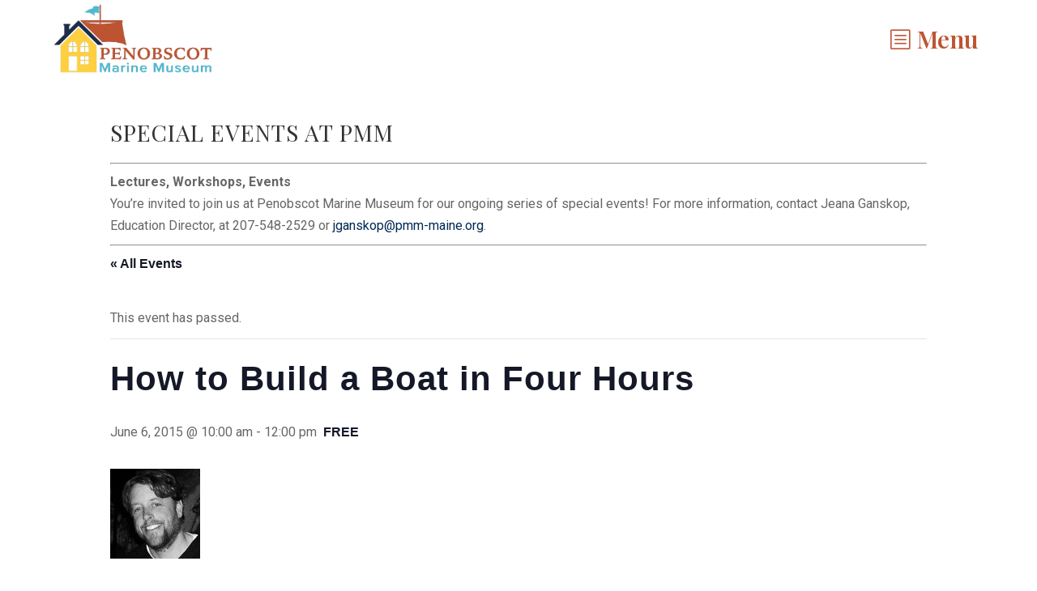

--- FILE ---
content_type: text/html; charset=UTF-8
request_url: https://penobscotmarinemuseum.org/event-single/how-to-build-a-boat-in-four-hours/
body_size: 19823
content:
<!DOCTYPE html>
<html lang="en-US">
<head>
	<meta charset="UTF-8" />
<meta http-equiv="X-UA-Compatible" content="IE=edge">
	<link rel="pingback" href="https://penobscotmarinemuseum.org/xmlrpc.php" />

	<script type="text/javascript">
		document.documentElement.className = 'js';
	</script>
	
	<link rel='stylesheet' id='tribe-events-views-v2-bootstrap-datepicker-styles-css' href='https://penobscotmarinemuseum.org/wp-content/plugins/the-events-calendar/vendor/bootstrap-datepicker/css/bootstrap-datepicker.standalone.min.css?ver=6.15.14' type='text/css' media='all' />
<link rel='stylesheet' id='tec-variables-skeleton-css' href='https://penobscotmarinemuseum.org/wp-content/plugins/the-events-calendar/common/build/css/variables-skeleton.css?ver=6.10.1' type='text/css' media='all' />
<link rel='stylesheet' id='tribe-common-skeleton-style-css' href='https://penobscotmarinemuseum.org/wp-content/plugins/the-events-calendar/common/build/css/common-skeleton.css?ver=6.10.1' type='text/css' media='all' />
<link rel='stylesheet' id='tribe-tooltipster-css-css' href='https://penobscotmarinemuseum.org/wp-content/plugins/the-events-calendar/common/vendor/tooltipster/tooltipster.bundle.min.css?ver=6.10.1' type='text/css' media='all' />
<link rel='stylesheet' id='tribe-events-views-v2-skeleton-css' href='https://penobscotmarinemuseum.org/wp-content/plugins/the-events-calendar/build/css/views-skeleton.css?ver=6.15.14' type='text/css' media='all' />
<link rel='stylesheet' id='tec-variables-full-css' href='https://penobscotmarinemuseum.org/wp-content/plugins/the-events-calendar/common/build/css/variables-full.css?ver=6.10.1' type='text/css' media='all' />
<link rel='stylesheet' id='tribe-common-full-style-css' href='https://penobscotmarinemuseum.org/wp-content/plugins/the-events-calendar/common/build/css/common-full.css?ver=6.10.1' type='text/css' media='all' />
<link rel='stylesheet' id='tribe-events-views-v2-full-css' href='https://penobscotmarinemuseum.org/wp-content/plugins/the-events-calendar/build/css/views-full.css?ver=6.15.14' type='text/css' media='all' />
<link rel='stylesheet' id='tribe-events-views-v2-print-css' href='https://penobscotmarinemuseum.org/wp-content/plugins/the-events-calendar/build/css/views-print.css?ver=6.15.14' type='text/css' media='print' />
<link rel='stylesheet' id='tribe-events-pro-views-v2-print-css' href='https://penobscotmarinemuseum.org/wp-content/plugins/events-calendar-pro/build/css/views-print.css?ver=7.7.12' type='text/css' media='print' />
<meta name='robots' content='index, follow, max-image-preview:large, max-snippet:-1, max-video-preview:-1' />
<script type="text/javascript">
			let jqueryParams=[],jQuery=function(r){return jqueryParams=[...jqueryParams,r],jQuery},$=function(r){return jqueryParams=[...jqueryParams,r],$};window.jQuery=jQuery,window.$=jQuery;let customHeadScripts=!1;jQuery.fn=jQuery.prototype={},$.fn=jQuery.prototype={},jQuery.noConflict=function(r){if(window.jQuery)return jQuery=window.jQuery,$=window.jQuery,customHeadScripts=!0,jQuery.noConflict},jQuery.ready=function(r){jqueryParams=[...jqueryParams,r]},$.ready=function(r){jqueryParams=[...jqueryParams,r]},jQuery.load=function(r){jqueryParams=[...jqueryParams,r]},$.load=function(r){jqueryParams=[...jqueryParams,r]},jQuery.fn.ready=function(r){jqueryParams=[...jqueryParams,r]},$.fn.ready=function(r){jqueryParams=[...jqueryParams,r]};</script>
	<!-- This site is optimized with the Yoast SEO plugin v26.7 - https://yoast.com/wordpress/plugins/seo/ -->
	<title>How to Build a Boat in Four Hours - Penobscot Marine Museum</title>
	<link rel="canonical" href="https://penobscotmarinemuseum.org/event-single/how-to-build-a-boat-in-four-hours/" />
	<meta property="og:locale" content="en_US" />
	<meta property="og:type" content="article" />
	<meta property="og:title" content="How to Build a Boat in Four Hours - Penobscot Marine Museum" />
	<meta property="og:description" content="Have you ever wondered if it is possible to build a boat in four hours?  On Saturday, June 6th, 10:00 am at Penobscot Marine Museum, boat builder Tom Russell will demonstrate how to build a 12-foot Passy Skiff in just four hours.  This demonstration is part of the National Boatbuilding Challenge, a contest that will be held as part of the 6th Annual Belfast Harbor Fest on August 15th at Steamboat Landing. During Belfast Harbor Fest, eight to ten teams of two people each will compete to build a 12-foot rowboat in under four hours, put it in the water and successfully row it on the Passagassawaukeag.  To form your own team, or for more information go to www.belfastharborfest.com or call 207‐338‐0244." />
	<meta property="og:url" content="https://penobscotmarinemuseum.org/event-single/how-to-build-a-boat-in-four-hours/" />
	<meta property="og:site_name" content="Penobscot Marine Museum" />
	<meta property="article:publisher" content="https://www.facebook.com/Penobscot" />
	<meta property="og:image" content="https://penobscotmarinemuseum.org/wp-content/uploads/2015/06/Tom-Russell.jpg" />
	<meta property="og:image:width" content="111" />
	<meta property="og:image:height" content="111" />
	<meta property="og:image:type" content="image/jpeg" />
	<meta name="twitter:card" content="summary_large_image" />
	<meta name="twitter:label1" content="Est. reading time" />
	<meta name="twitter:data1" content="1 minute" />
	<script type="application/ld+json" class="yoast-schema-graph">{"@context":"https://schema.org","@graph":[{"@type":"WebPage","@id":"https://penobscotmarinemuseum.org/event-single/how-to-build-a-boat-in-four-hours/","url":"https://penobscotmarinemuseum.org/event-single/how-to-build-a-boat-in-four-hours/","name":"How to Build a Boat in Four Hours - Penobscot Marine Museum","isPartOf":{"@id":"https://penobscotmarinemuseum.org/#website"},"primaryImageOfPage":{"@id":"https://penobscotmarinemuseum.org/event-single/how-to-build-a-boat-in-four-hours/#primaryimage"},"image":{"@id":"https://penobscotmarinemuseum.org/event-single/how-to-build-a-boat-in-four-hours/#primaryimage"},"thumbnailUrl":"https://penobscotmarinemuseum.org/wp-content/uploads/2015/06/Tom-Russell.jpg","datePublished":"2015-06-01T15:34:15+00:00","breadcrumb":{"@id":"https://penobscotmarinemuseum.org/event-single/how-to-build-a-boat-in-four-hours/#breadcrumb"},"inLanguage":"en-US","potentialAction":[{"@type":"ReadAction","target":["https://penobscotmarinemuseum.org/event-single/how-to-build-a-boat-in-four-hours/"]}]},{"@type":"ImageObject","inLanguage":"en-US","@id":"https://penobscotmarinemuseum.org/event-single/how-to-build-a-boat-in-four-hours/#primaryimage","url":"https://penobscotmarinemuseum.org/wp-content/uploads/2015/06/Tom-Russell.jpg","contentUrl":"https://penobscotmarinemuseum.org/wp-content/uploads/2015/06/Tom-Russell.jpg","width":111,"height":111,"caption":"Tom Russell"},{"@type":"BreadcrumbList","@id":"https://penobscotmarinemuseum.org/event-single/how-to-build-a-boat-in-four-hours/#breadcrumb","itemListElement":[{"@type":"ListItem","position":1,"name":"Home","item":"https://penobscotmarinemuseum.org/"},{"@type":"ListItem","position":2,"name":"Events","item":"https://penobscotmarinemuseum.org/events-list/"},{"@type":"ListItem","position":3,"name":"How to Build a Boat in Four Hours"}]},{"@type":"WebSite","@id":"https://penobscotmarinemuseum.org/#website","url":"https://penobscotmarinemuseum.org/","name":"Penobscot Marine Museum","description":"Explore Maine&#039;s historic seafaring communities.","publisher":{"@id":"https://penobscotmarinemuseum.org/#organization"},"potentialAction":[{"@type":"SearchAction","target":{"@type":"EntryPoint","urlTemplate":"https://penobscotmarinemuseum.org/?s={search_term_string}"},"query-input":{"@type":"PropertyValueSpecification","valueRequired":true,"valueName":"search_term_string"}}],"inLanguage":"en-US"},{"@type":"Organization","@id":"https://penobscotmarinemuseum.org/#organization","name":"Penobscot Marine Museum","url":"https://penobscotmarinemuseum.org/","logo":{"@type":"ImageObject","inLanguage":"en-US","@id":"https://penobscotmarinemuseum.org/#/schema/logo/image/","url":"https://penobscotmarinemuseum.org/wp-content/uploads/2024/06/PMM-logo-color.png","contentUrl":"https://penobscotmarinemuseum.org/wp-content/uploads/2024/06/PMM-logo-color.png","width":600,"height":267,"caption":"Penobscot Marine Museum"},"image":{"@id":"https://penobscotmarinemuseum.org/#/schema/logo/image/"},"sameAs":["https://www.facebook.com/Penobscot","https://www.instagram.com/penobscotmarinemuseum/"]},{"@type":"Event","name":"How to Build a Boat in Four Hours","description":"Have you ever wondered if it is possible to build a boat in four hours?  On Saturday, June 6<sup>th</sup>, 10:00 am at Penobscot Marine Museum, boat builder Tom Russell will demonstrate how to build a 12-foot Passy Skiff in just four hours.  This demonstration is part of the National Boatbuilding Challenge, a contest that will be held as part of the 6th Annual Belfast Harbor Fest on August 15<sup>th</sup> at Steamboat Landing. During Belfast Harbor Fest, eight to ten teams of two people each will compete to build a 12-foot rowboat in under four hours, put it in the water and successfully row it on the Passagassawaukeag.  To form your own team, or for more information go to <a href=\"http://www.belfastharborfest.com/\" target=\"_blank\">www.belfastharborfest.com</a> or call 207‐338‐0244.","image":{"@id":"https://penobscotmarinemuseum.org/event-single/how-to-build-a-boat-in-four-hours/#primaryimage"},"url":"https://penobscotmarinemuseum.org/event-single/how-to-build-a-boat-in-four-hours/","eventAttendanceMode":"https://schema.org/OfflineEventAttendanceMode","eventStatus":"https://schema.org/EventScheduled","startDate":"2015-06-06T10:00:00-04:00","endDate":"2015-06-06T12:00:00-04:00","location":{"@type":"Place","name":"Penobscot Marine Museum","description":"","url":"https://penobscotmarinemuseum.org/venue/penobscot-marine-museum/","address":{"@type":"PostalAddress","streetAddress":"2 Church Street","addressLocality":"Searsport","postalCode":"04974","addressCountry":"United States"},"telephone":"207-548-0334","sameAs":"https://penobscotmarinemuseum.org/"},"organizer":{"@type":"Person","name":"Penobscot Marine Museum","description":"","url":"https://penobscotmarinemuseum.org","telephone":"207-548-2529","email":"&#106;g&#97;&#110;&#115;k&#111;p&#64;pm&#109;-m&#97;&#105;n&#101;&#46;o&#114;&#103;"},"offers":{"@type":"Offer","price":"0","priceCurrency":"USD","url":"https://penobscotmarinemuseum.org/event-single/how-to-build-a-boat-in-four-hours/","category":"primary","availability":"inStock","validFrom":"2015-06-01T00:00:00+00:00"},"@id":"https://penobscotmarinemuseum.org/event-single/how-to-build-a-boat-in-four-hours/#event","mainEntityOfPage":{"@id":"https://penobscotmarinemuseum.org/event-single/how-to-build-a-boat-in-four-hours/"}}]}</script>
	<!-- / Yoast SEO plugin. -->


<link rel='dns-prefetch' href='//connect.facebook.net' />
<link rel='dns-prefetch' href='//fonts.googleapis.com' />
<link rel='dns-prefetch' href='//www.googletagmanager.com' />
<link rel="alternate" type="application/rss+xml" title="Penobscot Marine Museum &raquo; Feed" href="https://penobscotmarinemuseum.org/feed/" />
<link rel="alternate" type="application/rss+xml" title="Penobscot Marine Museum &raquo; Comments Feed" href="https://penobscotmarinemuseum.org/comments/feed/" />
<link rel="alternate" type="text/calendar" title="Penobscot Marine Museum &raquo; iCal Feed" href="https://penobscotmarinemuseum.org/events-list/?ical=1" />
<meta content="Divi v.4.27.5" name="generator"/><link rel='stylesheet' id='tribe-events-full-pro-calendar-style-css' href='https://penobscotmarinemuseum.org/wp-content/plugins/events-calendar-pro/build/css/tribe-events-pro-full.css?ver=7.7.12' type='text/css' media='all' />
<link rel='stylesheet' id='tribe-events-virtual-skeleton-css' href='https://penobscotmarinemuseum.org/wp-content/plugins/events-calendar-pro/build/css/events-virtual-skeleton.css?ver=7.7.12' type='text/css' media='all' />
<link rel='stylesheet' id='tribe-events-virtual-full-css' href='https://penobscotmarinemuseum.org/wp-content/plugins/events-calendar-pro/build/css/events-virtual-full.css?ver=7.7.12' type='text/css' media='all' />
<link rel='stylesheet' id='tribe-events-virtual-single-skeleton-css' href='https://penobscotmarinemuseum.org/wp-content/plugins/events-calendar-pro/build/css/events-virtual-single-skeleton.css?ver=7.7.12' type='text/css' media='all' />
<link rel='stylesheet' id='tribe-events-virtual-single-full-css' href='https://penobscotmarinemuseum.org/wp-content/plugins/events-calendar-pro/build/css/events-virtual-single-full.css?ver=7.7.12' type='text/css' media='all' />
<link rel='stylesheet' id='tec-events-pro-single-css' href='https://penobscotmarinemuseum.org/wp-content/plugins/events-calendar-pro/build/css/events-single.css?ver=7.7.12' type='text/css' media='all' />
<link rel='stylesheet' id='tribe-events-calendar-pro-style-css' href='https://penobscotmarinemuseum.org/wp-content/plugins/events-calendar-pro/build/css/tribe-events-pro-full.css?ver=7.7.12' type='text/css' media='all' />
<link rel='stylesheet' id='tribe-events-pro-mini-calendar-block-styles-css' href='https://penobscotmarinemuseum.org/wp-content/plugins/events-calendar-pro/build/css/tribe-events-pro-mini-calendar-block.css?ver=7.7.12' type='text/css' media='all' />
<link rel='stylesheet' id='tribe-events-v2-single-skeleton-css' href='https://penobscotmarinemuseum.org/wp-content/plugins/the-events-calendar/build/css/tribe-events-single-skeleton.css?ver=6.15.14' type='text/css' media='all' />
<link rel='stylesheet' id='tribe-events-v2-single-skeleton-full-css' href='https://penobscotmarinemuseum.org/wp-content/plugins/the-events-calendar/build/css/tribe-events-single-full.css?ver=6.15.14' type='text/css' media='all' />
<link rel='stylesheet' id='tribe-events-virtual-single-v2-skeleton-css' href='https://penobscotmarinemuseum.org/wp-content/plugins/events-calendar-pro/build/css/events-virtual-single-v2-skeleton.css?ver=7.7.12' type='text/css' media='all' />
<link rel='stylesheet' id='tribe-events-virtual-single-v2-full-css' href='https://penobscotmarinemuseum.org/wp-content/plugins/events-calendar-pro/build/css/events-virtual-single-v2-full.css?ver=7.7.12' type='text/css' media='all' />
<link rel='stylesheet' id='tribe-events-v2-virtual-single-block-css' href='https://penobscotmarinemuseum.org/wp-content/plugins/events-calendar-pro/build/css/events-virtual-single-block.css?ver=7.7.12' type='text/css' media='all' />
<link rel='stylesheet' id='tec-events-pro-single-style-css' href='https://penobscotmarinemuseum.org/wp-content/plugins/events-calendar-pro/build/css/custom-tables-v1/single.css?ver=7.7.12' type='text/css' media='all' />
<style id='pdfemb-pdf-embedder-viewer-style-inline-css' type='text/css'>
.wp-block-pdfemb-pdf-embedder-viewer{max-width:none}

</style>
<link rel='stylesheet' id='tribe-events-v2-single-blocks-css' href='https://penobscotmarinemuseum.org/wp-content/plugins/the-events-calendar/build/css/tribe-events-single-blocks.css?ver=6.15.14' type='text/css' media='all' />
<link rel='stylesheet' id='wp-components-css' href='https://penobscotmarinemuseum.org/wp-includes/css/dist/components/style.min.css?ver=6.8.3' type='text/css' media='all' />
<link rel='stylesheet' id='godaddy-styles-css' href='https://penobscotmarinemuseum.org/wp-content/mu-plugins/vendor/wpex/godaddy-launch/includes/Dependencies/GoDaddy/Styles/build/latest.css?ver=2.0.2' type='text/css' media='all' />
<link rel='stylesheet' id='tribe-events-block-event-venue-css' href='https://penobscotmarinemuseum.org/wp-content/plugins/the-events-calendar/build/event-venue/frontend.css?ver=6.15.14' type='text/css' media='all' />
<link rel='stylesheet' id='divi-gallery-extended-styles-css' href='https://penobscotmarinemuseum.org/wp-content/plugins/divi-gallery-extended/styles/style.min.css?ver=1.6.0' type='text/css' media='all' />
<link rel='stylesheet' id='divimenus-styles-css' href='https://penobscotmarinemuseum.org/wp-content/plugins/divimenus/styles/style.min.css?ver=2.23.0' type='text/css' media='all' />
<link rel='stylesheet' id='et-builder-googlefonts-cached-css' href='https://fonts.googleapis.com/css?family=Playfair+Display:regular,500,600,700,800,900,italic,500italic,600italic,700italic,800italic,900italic|Roboto:100,100italic,300,300italic,regular,italic,500,500italic,700,700italic,900,900italic|PT+Sans:regular,italic,700,700italic|Poppins:100,100italic,200,200italic,300,300italic,regular,italic,500,500italic,600,600italic,700,700italic,800,800italic,900,900italic&#038;subset=latin,latin-ext&#038;display=swap' type='text/css' media='all' />
<link rel='stylesheet' id='divi-style-css' href='https://penobscotmarinemuseum.org/wp-content/themes/Divi/style-static.min.css?ver=4.27.5' type='text/css' media='all' />
<script type="text/javascript" src="https://penobscotmarinemuseum.org/wp-includes/js/jquery/jquery.min.js?ver=3.7.1" id="jquery-core-js"></script>
<script type="text/javascript" src="https://penobscotmarinemuseum.org/wp-includes/js/jquery/jquery-migrate.min.js?ver=3.4.1" id="jquery-migrate-js"></script>
<script type="text/javascript" id="jquery-js-after">
/* <![CDATA[ */
jqueryParams.length&&$.each(jqueryParams,function(e,r){if("function"==typeof r){var n=String(r);n.replace("$","jQuery");var a=new Function("return "+n)();$(document).ready(a)}});
/* ]]> */
</script>
<script type="text/javascript" src="https://penobscotmarinemuseum.org/wp-content/plugins/the-events-calendar/common/build/js/tribe-common.js?ver=9c44e11f3503a33e9540" id="tribe-common-js"></script>
<script type="text/javascript" src="https://penobscotmarinemuseum.org/wp-content/plugins/the-events-calendar/build/js/views/breakpoints.js?ver=4208de2df2852e0b91ec" id="tribe-events-views-v2-breakpoints-js"></script>
<link rel="https://api.w.org/" href="https://penobscotmarinemuseum.org/wp-json/" /><link rel="alternate" title="JSON" type="application/json" href="https://penobscotmarinemuseum.org/wp-json/wp/v2/tribe_events/3047" /><link rel="EditURI" type="application/rsd+xml" title="RSD" href="https://penobscotmarinemuseum.org/xmlrpc.php?rsd" />
<meta name="generator" content="WordPress 6.8.3" />
<link rel='shortlink' href='https://penobscotmarinemuseum.org/?p=3047' />
<link rel="alternate" title="oEmbed (JSON)" type="application/json+oembed" href="https://penobscotmarinemuseum.org/wp-json/oembed/1.0/embed?url=https%3A%2F%2Fpenobscotmarinemuseum.org%2Fevent-single%2Fhow-to-build-a-boat-in-four-hours%2F" />
<link rel="alternate" title="oEmbed (XML)" type="text/xml+oembed" href="https://penobscotmarinemuseum.org/wp-json/oembed/1.0/embed?url=https%3A%2F%2Fpenobscotmarinemuseum.org%2Fevent-single%2Fhow-to-build-a-boat-in-four-hours%2F&#038;format=xml" />
<meta name="generator" content="Site Kit by Google 1.170.0" /><meta name="tec-api-version" content="v1"><meta name="tec-api-origin" content="https://penobscotmarinemuseum.org"><link rel="alternate" href="https://penobscotmarinemuseum.org/wp-json/tribe/events/v1/events/3047" /><meta name="viewport" content="width=device-width, initial-scale=1.0, maximum-scale=1.0, user-scalable=0" /><style type="text/css" id="custom-background-css">
body.custom-background { background-color: #ffffff; }
</style>
	<meta name="google-site-verification" content="4ww3jLZiT-5OUWlxaQ7gODt1wK62m07PoxTIbx31rtA">

<!-- Meta Pixel Code -->
<script>
!function(f,b,e,v,n,t,s)
{if(f.fbq)return;n=f.fbq=function(){n.callMethod?
n.callMethod.apply(n,arguments):n.queue.push(arguments)};
if(!f._fbq)f._fbq=n;n.push=n;n.loaded=!0;n.version='2.0';
n.queue=[];t=b.createElement(e);t.async=!0;
t.src=v;s=b.getElementsByTagName(e)[0];
s.parentNode.insertBefore(t,s)}(window, document,'script',
'https://connect.facebook.net/en_US/fbevents.js');
fbq('init', '205989309734627');
fbq('track', 'PageView');
</script>
<noscript><img height="1" width="1" style="display:none" alt="none" src="https://www.facebook.com/tr?id=205989309734627&amp;ev=PageView&amp;noscript=1"></noscript>
<!-- End Meta Pixel Code -->

<!-- Google tag (gtag.js) --> <script async src="https://www.googletagmanager.com/gtag/js?id=AW-10865947751"></script> <script> window.dataLayer = window.dataLayer || []; function gtag(){dataLayer.push(arguments);} gtag('js', new Date()); gtag('config', 'AW-10865947751'); </script>

<script type="text/javascript">
    adroll_adv_id = "AFPNRWGTL5DFHPBBXTZL43";
    adroll_pix_id = "7P4KFDILV5BQRA744HLSI2";
    adroll_version = "2.0";

    (function(w, d, e, o, a) {
        w.__adroll_loaded = true;
        w.adroll = w.adroll || [];
        w.adroll.f = [ 'setProperties', 'identify', 'track', 'identify_email' ];
        var roundtripUrl = "https://s.adroll.com/j/" + adroll_adv_id
                + "/roundtrip.js";
        for (a = 0; a < w.adroll.f.length; a++) {
            w.adroll[w.adroll.f[a]] = w.adroll[w.adroll.f[a]] || (function(n) {
                return function() {
                    w.adroll.push([ n, arguments ])
                }
            })(w.adroll.f[a])
        }

        e = d.createElement('script');
        o = d.getElementsByTagName('script')[0];
        e.async = 1;
        e.src = roundtripUrl;
        o.parentNode.insertBefore(e, o);
    })(window, document);
    adroll.track("pageView");
</script><link rel="icon" href="https://penobscotmarinemuseum.org/wp-content/uploads/2024/06/cropped-PMMsquare-32x32.png" sizes="32x32" />
<link rel="icon" href="https://penobscotmarinemuseum.org/wp-content/uploads/2024/06/cropped-PMMsquare-192x192.png" sizes="192x192" />
<link rel="apple-touch-icon" href="https://penobscotmarinemuseum.org/wp-content/uploads/2024/06/cropped-PMMsquare-180x180.png" />
<meta name="msapplication-TileImage" content="https://penobscotmarinemuseum.org/wp-content/uploads/2024/06/cropped-PMMsquare-270x270.png" />
<style id="et-divi-customizer-global-cached-inline-styles">body,.et_pb_column_1_2 .et_quote_content blockquote cite,.et_pb_column_1_2 .et_link_content a.et_link_main_url,.et_pb_column_1_3 .et_quote_content blockquote cite,.et_pb_column_3_8 .et_quote_content blockquote cite,.et_pb_column_1_4 .et_quote_content blockquote cite,.et_pb_blog_grid .et_quote_content blockquote cite,.et_pb_column_1_3 .et_link_content a.et_link_main_url,.et_pb_column_3_8 .et_link_content a.et_link_main_url,.et_pb_column_1_4 .et_link_content a.et_link_main_url,.et_pb_blog_grid .et_link_content a.et_link_main_url,body .et_pb_bg_layout_light .et_pb_post p,body .et_pb_bg_layout_dark .et_pb_post p{font-size:16px}.et_pb_slide_content,.et_pb_best_value{font-size:18px}body,.et_pb_column_1_2 .et_quote_content blockquote cite,.et_pb_column_1_2 .et_link_content a.et_link_main_url,.et_pb_column_1_3 .et_quote_content blockquote cite,.et_pb_column_3_8 .et_quote_content blockquote cite,.et_pb_column_1_4 .et_quote_content blockquote cite,.et_pb_blog_grid .et_quote_content blockquote cite,.et_pb_column_1_3 .et_link_content a.et_link_main_url,.et_pb_column_3_8 .et_link_content a.et_link_main_url,.et_pb_column_1_4 .et_link_content a.et_link_main_url,.et_pb_blog_grid .et_link_content a.et_link_main_url,body .et_pb_bg_layout_light .et_pb_post p,body .et_pb_bg_layout_dark .et_pb_post p{font-weight:400}.et_pb_slide_content,.et_pb_best_value{font-weight:400}#et_search_icon:hover,.mobile_menu_bar:before,.mobile_menu_bar:after,.et_toggle_slide_menu:after,.et-social-icon a:hover,.et_pb_sum,.et_pb_pricing li a,.et_pb_pricing_table_button,.et_overlay:before,.entry-summary p.price ins,.et_pb_member_social_links a:hover,.et_pb_widget li a:hover,.et_pb_filterable_portfolio .et_pb_portfolio_filters li a.active,.et_pb_filterable_portfolio .et_pb_portofolio_pagination ul li a.active,.et_pb_gallery .et_pb_gallery_pagination ul li a.active,.wp-pagenavi span.current,.wp-pagenavi a:hover,.nav-single a,.tagged_as a,.posted_in a{color:#be5532}.et_pb_contact_submit,.et_password_protected_form .et_submit_button,.et_pb_bg_layout_light .et_pb_newsletter_button,.comment-reply-link,.form-submit .et_pb_button,.et_pb_bg_layout_light .et_pb_promo_button,.et_pb_bg_layout_light .et_pb_more_button,.et_pb_contact p input[type="checkbox"]:checked+label i:before,.et_pb_bg_layout_light.et_pb_module.et_pb_button{color:#be5532}.footer-widget h4{color:#be5532}.et-search-form,.nav li ul,.et_mobile_menu,.footer-widget li:before,.et_pb_pricing li:before,blockquote{border-color:#be5532}.et_pb_counter_amount,.et_pb_featured_table .et_pb_pricing_heading,.et_quote_content,.et_link_content,.et_audio_content,.et_pb_post_slider.et_pb_bg_layout_dark,.et_slide_in_menu_container,.et_pb_contact p input[type="radio"]:checked+label i:before{background-color:#be5532}a{color:#002954}#main-header,#main-header .nav li ul,.et-search-form,#main-header .et_mobile_menu{background-color:#002954}#main-header .nav li ul{background-color:rgba(105,123,159,0.89)}.nav li ul{border-color:#910700}.et_secondary_nav_enabled #page-container #top-header{background-color:#002954!important}#et-secondary-nav li ul{background-color:#002954}.et_header_style_centered .mobile_nav .select_page,.et_header_style_split .mobile_nav .select_page,.et_nav_text_color_light #top-menu>li>a,.et_nav_text_color_dark #top-menu>li>a,#top-menu a,.et_mobile_menu li a,.et_nav_text_color_light .et_mobile_menu li a,.et_nav_text_color_dark .et_mobile_menu li a,#et_search_icon:before,.et_search_form_container input,span.et_close_search_field:after,#et-top-navigation .et-cart-info{color:rgba(255,255,255,0.92)}.et_search_form_container input::-moz-placeholder{color:rgba(255,255,255,0.92)}.et_search_form_container input::-webkit-input-placeholder{color:rgba(255,255,255,0.92)}.et_search_form_container input:-ms-input-placeholder{color:rgba(255,255,255,0.92)}#main-header .nav li ul a{color:rgba(255,255,255,0.96)}#top-menu li.current-menu-ancestor>a,#top-menu li.current-menu-item>a,#top-menu li.current_page_item>a{color:#697b9f}#main-footer .footer-widget h4,#main-footer .widget_block h1,#main-footer .widget_block h2,#main-footer .widget_block h3,#main-footer .widget_block h4,#main-footer .widget_block h5,#main-footer .widget_block h6{color:#697b9f}.footer-widget li:before{border-color:#697b9f}#footer-widgets .footer-widget li:before{top:10.6px}#et-footer-nav .bottom-nav li.current-menu-item a{color:#697b9f}#footer-info{font-size:13px}body .et_pb_button{font-size:16px;background-color:#be5532;border-color:#be5532;font-weight:normal;font-style:normal;text-transform:uppercase;text-decoration:none;;letter-spacing:1px}body.et_pb_button_helper_class .et_pb_button,body.et_pb_button_helper_class .et_pb_module.et_pb_button{color:#ffffff}body .et_pb_button:after{font-size:25.6px}body .et_pb_bg_layout_light.et_pb_button:hover,body .et_pb_bg_layout_light .et_pb_button:hover,body .et_pb_button:hover{color:#ffffff!important;background-color:#843d23;border-color:rgba(132,61,35,0)!important;border-radius:5px;letter-spacing:1px}h1,h2,h3,h4,h5,h6,.et_quote_content blockquote p,.et_pb_slide_description .et_pb_slide_title{font-weight:normal;font-style:normal;text-transform:uppercase;text-decoration:none;letter-spacing:1px;line-height:1.4em}@media only screen and (min-width:981px){.et_header_style_left #et-top-navigation,.et_header_style_split #et-top-navigation{padding:36px 0 0 0}.et_header_style_left #et-top-navigation nav>ul>li>a,.et_header_style_split #et-top-navigation nav>ul>li>a{padding-bottom:36px}.et_header_style_split .centered-inline-logo-wrap{width:71px;margin:-71px 0}.et_header_style_split .centered-inline-logo-wrap #logo{max-height:71px}.et_pb_svg_logo.et_header_style_split .centered-inline-logo-wrap #logo{height:71px}.et_header_style_centered #top-menu>li>a{padding-bottom:13px}.et_header_style_slide #et-top-navigation,.et_header_style_fullscreen #et-top-navigation{padding:27px 0 27px 0!important}.et_header_style_centered #main-header .logo_container{height:71px}#logo{max-height:71%}.et_pb_svg_logo #logo{height:71%}.et_fixed_nav #page-container .et-fixed-header#top-header{background-color:#002954!important}.et_fixed_nav #page-container .et-fixed-header#top-header #et-secondary-nav li ul{background-color:#002954}.et-fixed-header #top-menu a,.et-fixed-header #et_search_icon:before,.et-fixed-header #et_top_search .et-search-form input,.et-fixed-header .et_search_form_container input,.et-fixed-header .et_close_search_field:after,.et-fixed-header #et-top-navigation .et-cart-info{color:rgba(255,255,255,0.92)!important}.et-fixed-header .et_search_form_container input::-moz-placeholder{color:rgba(255,255,255,0.92)!important}.et-fixed-header .et_search_form_container input::-webkit-input-placeholder{color:rgba(255,255,255,0.92)!important}.et-fixed-header .et_search_form_container input:-ms-input-placeholder{color:rgba(255,255,255,0.92)!important}.et-fixed-header #top-menu li.current-menu-ancestor>a,.et-fixed-header #top-menu li.current-menu-item>a,.et-fixed-header #top-menu li.current_page_item>a{color:#002954!important}}@media only screen and (min-width:1350px){.et_pb_row{padding:27px 0}.et_pb_section{padding:54px 0}.single.et_pb_pagebuilder_layout.et_full_width_page .et_post_meta_wrapper{padding-top:81px}.et_pb_fullwidth_section{padding:0}}h1,h1.et_pb_contact_main_title,.et_pb_title_container h1{font-size:28px}h2,.product .related h2,.et_pb_column_1_2 .et_quote_content blockquote p{font-size:24px}h3{font-size:20px}h4,.et_pb_circle_counter h3,.et_pb_number_counter h3,.et_pb_column_1_3 .et_pb_post h2,.et_pb_column_1_4 .et_pb_post h2,.et_pb_blog_grid h2,.et_pb_column_1_3 .et_quote_content blockquote p,.et_pb_column_3_8 .et_quote_content blockquote p,.et_pb_column_1_4 .et_quote_content blockquote p,.et_pb_blog_grid .et_quote_content blockquote p,.et_pb_column_1_3 .et_link_content h2,.et_pb_column_3_8 .et_link_content h2,.et_pb_column_1_4 .et_link_content h2,.et_pb_blog_grid .et_link_content h2,.et_pb_column_1_3 .et_audio_content h2,.et_pb_column_3_8 .et_audio_content h2,.et_pb_column_1_4 .et_audio_content h2,.et_pb_blog_grid .et_audio_content h2,.et_pb_column_3_8 .et_pb_audio_module_content h2,.et_pb_column_1_3 .et_pb_audio_module_content h2,.et_pb_gallery_grid .et_pb_gallery_item h3,.et_pb_portfolio_grid .et_pb_portfolio_item h2,.et_pb_filterable_portfolio_grid .et_pb_portfolio_item h2{font-size:16px}h5{font-size:14px}h6{font-size:13px}.et_pb_slide_description .et_pb_slide_title{font-size:42px}.et_pb_gallery_grid .et_pb_gallery_item h3,.et_pb_portfolio_grid .et_pb_portfolio_item h2,.et_pb_filterable_portfolio_grid .et_pb_portfolio_item h2,.et_pb_column_1_4 .et_pb_audio_module_content h2{font-size:14px}	h1,h2,h3,h4,h5,h6{font-family:'Playfair Display',Georgia,"Times New Roman",serif}body,input,textarea,select{font-family:'Roboto',Helvetica,Arial,Lucida,sans-serif}.et_pb_button{font-family:'Playfair Display',Georgia,"Times New Roman",serif}#top-header .container{font-family:'PT Sans',Helvetica,Arial,Lucida,sans-serif}.mh-blog-4-3 .entry-featured-image-url{padding-top:75%}.mh-blog-4-3 .entry-featured-image-url img{position:absolute;height:100%;bottom:0;object-fit:cover}.wplo-social-follow li a.icon:hover::before{color:#697b9f}.gform_wrapper .gform_footer input.button{float:right;background:#ffffff;border:2px solid #1D2D49;font-size:22px;color:#1D2D49;padding:12px 23px;border-radius:5px;letter-spacing:2px;cursor:pointer}.gform_wrapper .gform_footer input.button:hover{background:rgba(0,0,0,0.1);border:2px solid #1D2D49}@media only screen and (min-width:1080px){.dt-blog .et_pb_post.has-post-thumbnail .entry-featured-image-url{float:left;width:30%;margin-right:4%}.dt-blog .et_pb_post.has-post-thumbnail:not(.format-gallery)>.post-content{padding-left:34%}}.et_pb_blog_grid .pagination>.alignleft a:before{content:'More Posts';visibility:visible}.et_pb_blog_grid .pagination>.alignleft a{visibility:collapse}.et_pb_blog_grid .pagination>.alignright a:before{content:'More Posts';visibility:visible}.et_pb_blog_grid .pagination>.alignright a{visibility:collapse}.pa-gallery-text-over-image .et_pb_gallery_item{position:relative}@media (min-width:980px){.cu-blog .et_pb_salvattore_content[data-columns]::before{content:'2 .column.size-1of2'!important}@media only screen and (min-width:981px){.cu-blog .column.size-1of2{width:44%!important;margin-right:3%;margin-left:3%;margin-top:3%}}}#footer-info{line-height:1.4em}.grecaptcha-badge{visibility:hidden}.et_pb_post a.more-link{transition-duration:0.4s;color:#910700;background:#FFFFFF;border:1px solid #910700;padding:5px 10px;margin-top:15px;border-radius:5px;display:inline-block}.et_pb_post a.more-link:hover{color:#FFFFFF;background:#910700}</style></head>
<body class="wp-singular tribe_events-template-default single single-tribe_events postid-3047 custom-background wp-theme-Divi et-tb-has-template et-tb-has-header tribe-events-page-template tribe-no-js tribe-filter-live et_pb_button_helper_class et_pb_footer_columns4 et_cover_background et_pb_gutter windows et_pb_gutters3 et_right_sidebar et_divi_theme et-db events-single tribe-events-style-full tribe-events-style-theme">
	<div id="page-container">
<div id="et-boc" class="et-boc">
			
		<header class="et-l et-l--header">
			<div class="et_builder_inner_content et_pb_gutters3">
		<div class="et_pb_section et_pb_section_0_tb_header et_animated et_section_regular et_pb_section--fixed" >
				
				
				
				
				
				
				<div class="et_pb_row et_pb_row_0_tb_header et_pb_gutters1">
				<div class="et_pb_column et_pb_column_4_4 et_pb_column_0_tb_header  et_pb_css_mix_blend_mode_passthrough et-last-child">
				
				
				
				
				<div class="et_pb_module et_pb_divimenus_flex et_pb_divimenus_flex_0_tb_header">
				
				
				
				
				
				
				<div class="et_pb_module_inner">
					<div class="dd-wrapper" style="display:none;"><div class="dd-logo"><a href="https://penobscotmarinemuseum.org/" ><img fetchpriority="high" decoding="async" width="600" height="267" src="https://penobscotmarinemuseum.org/wp-content/uploads/2024/06/PMM-logo-color.png" alt="" srcset="https://penobscotmarinemuseum.org/wp-content/uploads/2024/06/PMM-logo-color.png 600w, https://penobscotmarinemuseum.org/wp-content/uploads/2024/06/PMM-logo-color-480x214.png 480w" sizes="(min-width: 0px) and (max-width: 480px) 480px, (min-width: 481px) 600px, 100vw" class="wp-image-365293" /></a></div><nav class="dd-divimenu dd-flex dd-divimenu-open" role="menu" aria-label="DiviMenu"><div class="dd-menu-button" role="menuitem"><span class="dd-item dd-menu-button-content dd-icon-content notranslate"aria-label="a Icon Font" role="button" aria-pressed="false" tabindex="0">a</span></div><div class="et_pb_divimenus_flex_item et_pb_divimenus_flex_item_0_tb_header" role="menuitem">
				
				
				
				
				
				
				<div class="et_pb_module_inner">
					<div class="dd-mi-w dd-menu-flex-item-wrapper"><div class="dd-mi dd-menu-flex-item"><a href="#" tabindex="-1" data-effect-in="slidedown" data-effect-out="slideup" data-effect-ms="300" aria-haspopup="true"  data-selector="#red-megamenu"  class="dd-show dd-show-close dd-show-mb-close dd-toggle"><div class="dd-item dd-menu-item-content dd-text" tabindex="0"><span class="dd-text-icon dd-icon-content notranslate"aria-label="b Icon Font">b</span><span class="dd-text-content">Menu</span></div></a></div><style type="text/css">#red-megamenu{display:none;}</style></div>
				</div>
			</div></nav></div>
				</div>
			</div>
			</div>
				
				
				
				
			</div>
				
				
			</div><div id="red-megamenu" class="et_pb_section et_pb_section_1_tb_header et_pb_with_background et_section_regular et_pb_section--fixed" >
				
				
				
				
				
				
				<div class="et_pb_row et_pb_row_1_tb_header et_pb_gutters4">
				<div class="et_pb_column et_pb_column_1_4 et_pb_column_1_tb_header  et_pb_css_mix_blend_mode_passthrough">
				
				
				
				
				<div class="et_pb_with_border et_pb_module et_pb_text et_pb_text_0_tb_header et_clickable  et_pb_text_align_left et_pb_bg_layout_light">
				
				
				
				
				<div class="et_pb_text_inner"><h2>About</h2></div>
			</div><div class="et_pb_module et_pb_blurb et_pb_blurb_0_tb_header et_clickable  et_pb_text_align_left  et_pb_blurb_position_left et_pb_bg_layout_dark">
				
				
				
				
				<div class="et_pb_blurb_content">
					<div class="et_pb_main_blurb_image"><a href="https://penobscotmarinemuseum.org/membership/"><span class="et_pb_image_wrap"><span class="et-waypoint et_pb_animation_off et_pb_animation_off_tablet et_pb_animation_off_phone et-pb-icon">9</span></span></a></div>
					<div class="et_pb_blurb_container">
						<h4 class="et_pb_module_header"><a href="https://penobscotmarinemuseum.org/membership/">Membership</a></h4>
						
					</div>
				</div>
			</div><div class="et_pb_module et_pb_blurb et_pb_blurb_1_tb_header  et_pb_text_align_left  et_pb_blurb_position_left et_pb_bg_layout_dark">
				
				
				
				
				<div class="et_pb_blurb_content">
					<div class="et_pb_main_blurb_image"><span class="et_pb_image_wrap"><span class="et-waypoint et_pb_animation_off et_pb_animation_off_tablet et_pb_animation_off_phone et-pb-icon">9</span></span></div>
					<div class="et_pb_blurb_container">
						<h4 class="et_pb_module_header"><span>Support</span></h4>
						<div class="et_pb_blurb_description"><p><a href="https://penobscotmarinemuseum.org/donate-to-penobscot-marine-museum/">Donate</a></p>
<p><a href="https://penobscotmarinemuseum.org/big-jim/">Help Restore Big Jim</a></p>
<p><a href="https://penobscotmarinemuseum.org/business-membership-and-support/">Business Membership</a></p>
<p><a href="https://penobscotmarinemuseum.org/help-us-grow-the-photography-collection/">Help us Grow Our Collections</a></p></div>
					</div>
				</div>
			</div><div class="et_pb_module et_pb_blurb et_pb_blurb_2_tb_header  et_pb_text_align_left  et_pb_blurb_position_left et_pb_bg_layout_dark">
				
				
				
				
				<div class="et_pb_blurb_content">
					<div class="et_pb_main_blurb_image"><span class="et_pb_image_wrap"><span class="et-waypoint et_pb_animation_off et_pb_animation_off_tablet et_pb_animation_off_phone et-pb-icon">9</span></span></div>
					<div class="et_pb_blurb_container">
						<h4 class="et_pb_module_header"><span>Get in Touch</span></h4>
						<div class="et_pb_blurb_description"><p><a href="https://penobscotmarinemuseum.org/contact-pmm/">Contact Us</a></p>
<p><a href="https://penobscotmarinemuseum.org/contact-pmm/#staff">Meet Our Staff</a></p>
<p><a href="https://penobscotmarinemuseum.org/contact-pmm/#board">Meet Our Board</a></p>
<p><a href="https://penobscotmarinemuseum.org/news-at-the-museum/">News at PMM</a></p>
<p><a href="https://penobscotmarinemuseum.org/adult-education/">Presentation Requests</a></p>
<p><a href="https://penobscotmarinemuseum.org/employment/">Employment &amp; Internships</a></p></div>
					</div>
				</div>
			</div>
			</div><div class="et_pb_column et_pb_column_1_4 et_pb_column_2_tb_header  et_pb_css_mix_blend_mode_passthrough">
				
				
				
				
				<div class="et_pb_with_border et_pb_module et_pb_text et_pb_text_1_tb_header  et_pb_text_align_left et_pb_bg_layout_light">
				
				
				
				
				<div class="et_pb_text_inner"><h2>Visit</h2></div>
			</div><div class="et_pb_module et_pb_blurb et_pb_blurb_3_tb_header  et_pb_text_align_left  et_pb_blurb_position_left et_pb_bg_layout_dark">
				
				
				
				
				<div class="et_pb_blurb_content">
					<div class="et_pb_main_blurb_image"><span class="et_pb_image_wrap"><span class="et-waypoint et_pb_animation_off et_pb_animation_off_tablet et_pb_animation_off_phone et-pb-icon">9</span></span></div>
					<div class="et_pb_blurb_container">
						<h4 class="et_pb_module_header"><span>Visit Our Campus</span></h4>
						<div class="et_pb_blurb_description"><p><a href="https://penobscotmarinemuseum.org/about/#location">Location &amp; Hours</a></p>
<p><a href="https://penobscotmarinemuseum.org/about/#tix">Daily Schedule</a></p>
<p><a href="https://penobscotmarinemuseum.org/about/#tix">Tickets &amp; Discounts</a></p>
<p><a href="https://penobscotmarinemuseum.org/about/#campus">Campus Map</a></p></div>
					</div>
				</div>
			</div><div class="et_pb_module et_pb_blurb et_pb_blurb_4_tb_header  et_pb_text_align_left  et_pb_blurb_position_left et_pb_bg_layout_dark">
				
				
				
				
				<div class="et_pb_blurb_content">
					<div class="et_pb_main_blurb_image"><span class="et_pb_image_wrap"><span class="et-waypoint et_pb_animation_off et_pb_animation_off_tablet et_pb_animation_off_phone et-pb-icon">9</span></span></div>
					<div class="et_pb_blurb_container">
						<h4 class="et_pb_module_header"><span>Programs</span></h4>
						<div class="et_pb_blurb_description" data-et-multi-view="{&quot;schema&quot;:{&quot;content&quot;:{&quot;desktop&quot;:&quot;&lt;p&gt;&lt;a href=\&quot;https:\/\/penobscotmarinemuseum.org\/events-list\/\&quot;&gt;Events&lt;\/a&gt;&lt;\/p&gt;\n&lt;p&gt;&lt;a href=\&quot;https:\/\/penobscotmarinemuseum.org\/sardinefest\/\&quot;&gt;SardineFest&lt;\/a&gt;&lt;\/p&gt;\n&lt;p&gt;&lt;a href=\&quot;https:\/\/penobscotmarinemuseum.org\/preserving-our-past-pop-studies\/\&quot;&gt;Continuing Ed (POP Studies)&lt;\/a&gt;&lt;\/p&gt;\n&lt;p&gt;&lt;a href=\&quot;https:\/\/penobscotmarinemuseum.org\/kids-camps\/\&quot;&gt;Kids Camps&lt;\/a&gt;&lt;\/p&gt;\n&lt;p&gt;&lt;a href=\&quot;https:\/\/penobscotmarinemuseum.org\/field-trips\/\&quot;&gt;Field Trips&lt;\/a&gt; and &lt;a href=\&quot;https:\/\/penobscotmarinemuseum.org\/field-trips\/#group-tour\&quot;&gt;Group Tours&lt;\/a&gt;&lt;\/p&gt;&quot;,&quot;tablet&quot;:&quot;&lt;p&gt;&lt;a href=\&quot;https:\/\/penobscotmarinemuseum.org\/events-list\/\&quot;&gt;Events&lt;\/a&gt;&lt;\/p&gt;\n&lt;p&gt;&lt;a href=\&quot;https:\/\/penobscotmarinemuseum.org\/sardinefest\/\&quot;&gt;SardineFest&lt;\/a&gt;&lt;\/p&gt;\n&lt;p&gt;&lt;a href=\&quot;https:\/\/penobscotmarinemuseum.org\/kids-camps\/\&quot;&gt;Kids Camps&lt;\/a&gt;&lt;\/p&gt;\n&lt;p&gt;&lt;a href=\&quot;https:\/\/penobscotmarinemuseum.org\/preserving-our-past-pop-studies\/\&quot;&gt;Continuing Ed (POP Studies)&lt;\/a&gt;&lt;\/p&gt;\n&lt;p&gt;&lt;a href=\&quot;https:\/\/penobscotmarinemuseum.org\/field-trips\/\&quot;&gt;Field Trips&lt;\/a&gt; and &lt;a href=\&quot;https:\/\/penobscotmarinemuseum.org\/field-trips\/#group-tour\&quot;&gt;Group Tours&lt;\/a&gt;&lt;\/p&gt;&quot;}},&quot;slug&quot;:&quot;et_pb_blurb&quot;}" data-et-multi-view-load-tablet-hidden="true"><p><a href="https://penobscotmarinemuseum.org/events-list/">Events</a></p>
<p><a href="https://penobscotmarinemuseum.org/sardinefest/">SardineFest</a></p>
<p><a href="https://penobscotmarinemuseum.org/preserving-our-past-pop-studies/">Continuing Ed (POP Studies)</a></p>
<p><a href="https://penobscotmarinemuseum.org/kids-camps/">Kids Camps</a></p>
<p><a href="https://penobscotmarinemuseum.org/field-trips/">Field Trips</a> and <a href="https://penobscotmarinemuseum.org/field-trips/#group-tour">Group Tours</a></p></div>
					</div>
				</div>
			</div><div class="et_pb_with_border et_pb_module et_pb_text et_pb_text_2_tb_header  et_pb_text_align_left et_pb_bg_layout_light">
				
				
				
				
				<div class="et_pb_text_inner"><h2>Exhibits</h2></div>
			</div><div class="et_pb_module et_pb_blurb et_pb_blurb_5_tb_header  et_pb_text_align_left  et_pb_blurb_position_left et_pb_bg_layout_dark">
				
				
				
				
				<div class="et_pb_blurb_content">
					<div class="et_pb_main_blurb_image"><span class="et_pb_image_wrap"><span class="et-waypoint et_pb_animation_off et_pb_animation_off_tablet et_pb_animation_off_phone et-pb-icon">9</span></span></div>
					<div class="et_pb_blurb_container">
						<h4 class="et_pb_module_header"><span>Exhibits</span></h4>
						<div class="et_pb_blurb_description" data-et-multi-view="{&quot;schema&quot;:{&quot;content&quot;:{&quot;desktop&quot;:&quot;&lt;a href=\&quot;https:\/\/penobscotmarinemuseum.org\/permanent-exhibits\/\&quot;&gt;Core Exhibits&lt;\/a&gt;&lt;\/p&gt;\n&lt;p&gt;&lt;a href=\&quot;https:\/\/penobscotmarinemuseum.org\/new-exhibits\/\&quot;&gt;New Exhibits&lt;\/a&gt;&lt;\/p&gt;\n&lt;p&gt;&lt;a href=\&quot;https:\/\/penobscotmarinemuseum.org\/child-friendly-exhibits\/\&quot;&gt;Child-Friendly Exhibits&lt;\/a&gt;&lt;\/p&gt;\n&lt;p&gt;&lt;a href=\&quot;https:\/\/penobscotmarinemuseum.org\/traveling-exhibits\/\&quot;&gt;Off-Campus Exhibits&lt;\/a&gt;&quot;,&quot;tablet&quot;:&quot;&lt;p&gt;&lt;a href=\&quot;https:\/\/penobscotmarinemuseum.org\/permanent-exhibits\/\&quot;&gt;Core Exhibits&lt;\/a&gt;&lt;\/p&gt;\n&lt;p&gt;&lt;a href=\&quot;https:\/\/penobscotmarinemuseum.org\/new-exhibits\/\&quot;&gt;New Exhibits&lt;\/a&gt;&lt;\/p&gt;\n&lt;p&gt;&lt;a href=\&quot;https:\/\/penobscotmarinemuseum.org\/child-friendly-exhibits\/\&quot;&gt;Child-Friendly Exhibits&lt;\/a&gt;&lt;\/p&gt;\n&lt;p&gt;&lt;a href=\&quot;https:\/\/penobscotmarinemuseum.org\/traveling-exhibits\/\&quot;&gt;Off-Campus Exhibits&lt;\/a&gt;&lt;\/p&gt;&quot;}},&quot;slug&quot;:&quot;et_pb_blurb&quot;}" data-et-multi-view-load-tablet-hidden="true"><a href="https://penobscotmarinemuseum.org/permanent-exhibits/">Core Exhibits</a></p>
<p><a href="https://penobscotmarinemuseum.org/new-exhibits/">New Exhibits</a></p>
<p><a href="https://penobscotmarinemuseum.org/child-friendly-exhibits/">Child-Friendly Exhibits</a></p>
<p><a href="https://penobscotmarinemuseum.org/traveling-exhibits/">Off-Campus Exhibits</a></div>
					</div>
				</div>
			</div>
			</div><div class="et_pb_column et_pb_column_1_4 et_pb_column_3_tb_header  et_pb_css_mix_blend_mode_passthrough">
				
				
				
				
				<div class="et_pb_with_border et_pb_module et_pb_text et_pb_text_3_tb_header  et_pb_text_align_left et_pb_bg_layout_light">
				
				
				
				
				<div class="et_pb_text_inner"><h2>Resources</h2></div>
			</div><div class="et_pb_module et_pb_blurb et_pb_blurb_6_tb_header  et_pb_text_align_left  et_pb_blurb_position_left et_pb_bg_layout_dark">
				
				
				
				
				<div class="et_pb_blurb_content">
					<div class="et_pb_main_blurb_image"><span class="et_pb_image_wrap"><span class="et-waypoint et_pb_animation_off et_pb_animation_off_tablet et_pb_animation_off_phone et-pb-icon">9</span></span></div>
					<div class="et_pb_blurb_container">
						<h4 class="et_pb_module_header"><span>Explore</span></h4>
						<div class="et_pb_blurb_description"><p><a href="https://penobscotmarinemuseum.historyit.com/public-sites/home/digital-collection" target="_blank" rel="noopener">Digital Museum</a></p>
<p><a href="https://penobscotmarinemuseum.org/collections/">Online Collections</a></p>
<p><a href="https://penobscotmarinemuseum.org/permanent-collections/">Permanent Collections</a></p>
<p><a href="https://penobscotmarinemuseum.org/stephen-phillips-memorial-library/">Steven Phillips Memorial Library</a></p>
<p><a href="https://penobscotmarinemuseum.org/library-pass-program/">Library Pass Program</a></p>
<p><a href="https://penobscotmarinemuseum.org/manuscript-collection-pdf-index/">Archives Finding Aids</a></p>
<p><a href="https://penobscotmarinemuseum.org/digital-services-imaging-retouching-printing/">Digital Services</a> (retouching, printing)</p>
<p><a href="https://penobscotmarinemuseum.org/about-copyright-and-use-restrictions/">Copyright &amp; Use</a></p></div>
					</div>
				</div>
			</div><div class="et_pb_module et_pb_blurb et_pb_blurb_7_tb_header  et_pb_text_align_left  et_pb_blurb_position_left et_pb_bg_layout_dark">
				
				
				
				
				<div class="et_pb_blurb_content">
					<div class="et_pb_main_blurb_image"><span class="et_pb_image_wrap"><span class="et-waypoint et_pb_animation_off et_pb_animation_off_tablet et_pb_animation_off_phone et-pb-icon">9</span></span></div>
					<div class="et_pb_blurb_container">
						<h4 class="et_pb_module_header"><span>Shop</span></h4>
						<div class="et_pb_blurb_description"><p><a href="https://penobscot-marine-museum.square.site/" target="_blank" rel="noopener">Shop the Museum</a></p>
<p><a href="https://penobscotmarinemuseum.org/historic-photo-prints/">Purchase Photo Prints</a></p></div>
					</div>
				</div>
			</div>
			</div><div class="et_pb_column et_pb_column_1_4 et_pb_column_4_tb_header  et_pb_css_mix_blend_mode_passthrough et-last-child">
				
				
				
				
				<ul class="et_pb_module et_pb_social_media_follow et_pb_social_media_follow_0_tb_header clearfix  et_pb_text_align_left et_pb_bg_layout_light">
				
				
				
				
				<li
            class='et_pb_with_border et_pb_social_media_follow_network_0_tb_header et_pb_section_video_on_hover et_pb_social_icon et_pb_social_network_link  et-social-facebook'><a
              href='https://www.facebook.com/Penobscot'
              class='icon et_pb_with_border'
              title='Follow on Facebook'
               target="_blank"><span
                class='et_pb_social_media_follow_network_name'
                aria-hidden='true'
                >Follow</span></a></li><li
            class='et_pb_with_border et_pb_social_media_follow_network_1_tb_header et_pb_section_video_on_hover et_pb_social_icon et_pb_social_network_link  et-social-instagram'><a
              href='https://www.instagram.com/penobscotmarinemuseum/'
              class='icon et_pb_with_border'
              title='Follow on Instagram'
               target="_blank"><span
                class='et_pb_social_media_follow_network_name'
                aria-hidden='true'
                >Follow</span></a></li>
			</ul><div class="et_pb_module et_pb_blurb et_pb_blurb_8_tb_header  et_pb_text_align_left  et_pb_blurb_position_left et_pb_bg_layout_dark">
				
				
				
				
				<div class="et_pb_blurb_content">
					
					<div class="et_pb_blurb_container">
						
						<div class="et_pb_blurb_description" data-et-multi-view="{&quot;schema&quot;:{&quot;content&quot;:{&quot;desktop&quot;:&quot;&lt;p&gt;&lt;em&gt;Penobscot Marine Museum&#8217;s campus is currently closed for the winter. We&#8217;ll re-open in May 2026.&lt;\/em&gt;&lt;\/p&gt;&quot;,&quot;tablet&quot;:&quot;&lt;p&gt;&lt;span&gt;40 E Main Street | P.O. Box 498&lt;br \/&gt;Searsport, ME 04974&lt;\/span&gt;&lt;br \/&gt;&lt;span&gt;Phone: 207-548-2529&lt;\/span&gt;&lt;\/p&gt;&quot;}},&quot;slug&quot;:&quot;et_pb_blurb&quot;}" data-et-multi-view-load-tablet-hidden="true"><p><em>Penobscot Marine Museum&#8217;s campus is currently closed for the winter. We&#8217;ll re-open in May 2026.</em></p></div>
					</div>
				</div>
			</div><div class="et_pb_module et_pb_image et_pb_image_0_tb_header">
				
				
				
				
				<span class="et_pb_image_wrap "><img decoding="async" width="600" height="254" src="https://penobscotmarinemuseum.org/wp-content/uploads/2024/06/PMM_white.png" alt="" title="PMM_white" srcset="https://penobscotmarinemuseum.org/wp-content/uploads/2024/06/PMM_white.png 600w, https://penobscotmarinemuseum.org/wp-content/uploads/2024/06/PMM_white-480x203.png 480w" sizes="(min-width: 0px) and (max-width: 480px) 480px, (min-width: 481px) 600px, 100vw" class="wp-image-365365" /></span>
			</div><div class="et_pb_module et_pb_blurb et_pb_blurb_9_tb_header  et_pb_text_align_left  et_pb_blurb_position_left et_pb_bg_layout_dark">
				
				
				
				
				<div class="et_pb_blurb_content">
					
					<div class="et_pb_blurb_container">
						
						<div class="et_pb_blurb_description"><p><span>40 E Main Street | P.O. Box 498<br />Searsport, ME 04974</span><br /><span>Phone: 207-548-2529</span></p></div>
					</div>
				</div>
			</div>
			</div>
				
				
				
				
			</div>
				
				
			</div><div class="et_pb_section et_pb_section_2_tb_header et_section_regular" >
				
				
				
				
				
				
				<div class="et_pb_row et_pb_row_2_tb_header">
				<div class="et_pb_column et_pb_column_1_2 et_pb_column_5_tb_header  et_pb_css_mix_blend_mode_passthrough">
				
				
				
				
				<div class="et_pb_module et_pb_divider_0_tb_header et_pb_space et_pb_divider_hidden"><div class="et_pb_divider_internal"></div></div>
			</div><div class="et_pb_column et_pb_column_1_2 et_pb_column_6_tb_header  et_pb_css_mix_blend_mode_passthrough et-last-child et_pb_column_empty">
				
				
				
				
				
			</div>
				
				
				
				
			</div>
				
				
			</div>		</div>
	</header>
	<div id="et-main-area">
	<section id="tribe-events-pg-template" class="tribe-events-pg-template" role="main"><div class="tribe-events-before-html"><h1>Special Events at PMM</h1>
<hr />
<p><strong>Lectures, Workshops, Events</strong><br />
You&#8217;re invited to join us at Penobscot Marine Museum for our ongoing series of special events! For more information, contact Jeana Ganskop, Education Director, at 207-548-2529 or <a href="mailto:jganskop@pmm-maine.org">jganskop@pmm-maine.org</a>.</p>
<hr />
</div><span class="tribe-events-ajax-loading"><img class="tribe-events-spinner-medium" src="https://penobscotmarinemuseum.org/wp-content/plugins/the-events-calendar/src/resources/images/tribe-loading.gif" alt="Loading Events" /></span>
<div id="tribe-events-content" class="tribe-events-single">

	<p class="tribe-events-back">
		<a href="https://penobscotmarinemuseum.org/events-list/"> &laquo; All Events</a>
	</p>

	<!-- Notices -->
	<div class="tribe-events-notices"><ul><li>This event has passed.</li></ul></div>
	<h1 class="tribe-events-single-event-title">How to Build a Boat in Four Hours</h1>
	<div class="tribe-events-schedule tribe-clearfix">
		<div><span class="tribe-event-date-start">June 6, 2015 @ 10:00 am</span> - <span class="tribe-event-time">12:00 pm</span></div>					<span class="tribe-events-cost">Free</span>
			</div>

	<!-- Event header -->
	<div id="tribe-events-header"  data-title="How to Build a Boat in Four Hours - Penobscot Marine Museum" data-viewtitle="How to Build a Boat in Four Hours">
		<!-- Navigation -->
		<nav class="tribe-events-nav-pagination" aria-label="Event Navigation">
			<ul class="tribe-events-sub-nav">
				<li class="tribe-events-nav-previous"><a href="https://penobscotmarinemuseum.org/event-single/ralph-stanley-an-eye-for-wood/"><span>&laquo;</span> Ralph Stanley: An Eye for Wood</a></li>
				<li class="tribe-events-nav-next"><a href="https://penobscotmarinemuseum.org/event-single/searsport-high-school-students-discuss-moving-stories-of-maine-veterans/">Searsport High School Students Discuss Moving Stories of Maine Veterans <span>&raquo;</span></a></li>
			</ul>
			<!-- .tribe-events-sub-nav -->
		</nav>
	</div>
	<!-- #tribe-events-header -->

			<div id="post-3047" class="post-3047 tribe_events type-tribe_events status-publish has-post-thumbnail hentry tribe_events_cat-special-event cat_special-event">
			<!-- Event featured image, but exclude link -->
			<div class="tribe-events-event-image"><img width="111" height="111" src="https://penobscotmarinemuseum.org/wp-content/uploads/2015/06/Tom-Russell.jpg" class="attachment-full size-full wp-post-image" alt="" decoding="async" loading="lazy" srcset="https://penobscotmarinemuseum.org/wp-content/uploads/2015/06/Tom-Russell.jpg 111w, https://penobscotmarinemuseum.org/wp-content/uploads/2015/06/Tom-Russell-100x100.jpg 100w, https://penobscotmarinemuseum.org/wp-content/uploads/2015/06/Tom-Russell-90x90.jpg 90w" sizes="(max-width: 111px) 100vw, 111px" /></div>
			<!-- Event content -->
						<div class="tribe-events-single-event-description tribe-events-content">
				<p><div id="attachment_3048" style="width: 121px" class="wp-caption alignleft"><img loading="lazy" decoding="async" aria-describedby="caption-attachment-3048" src="https://penobscotmarinemuseum.org/wp-content/uploads/2015/06/Tom-Russell.jpg" alt="Tom Russell" width="111" height="111" class="size-full wp-image-3048" srcset="https://penobscotmarinemuseum.org/wp-content/uploads/2015/06/Tom-Russell.jpg 111w, https://penobscotmarinemuseum.org/wp-content/uploads/2015/06/Tom-Russell-100x100.jpg 100w, https://penobscotmarinemuseum.org/wp-content/uploads/2015/06/Tom-Russell-90x90.jpg 90w" sizes="(max-width: 111px) 100vw, 111px" /><p id="caption-attachment-3048" class="wp-caption-text">Tom Russell</p></div>Have you ever wondered if it is possible to build a boat in four hours?  On Saturday, June 6<sup>th</sup>, 10:00 am at Penobscot Marine Museum, boat builder Tom Russell will demonstrate how to build a 12-foot Passy Skiff in just four hours.  This demonstration is part of the National Boatbuilding Challenge, a contest that will be held as part of the 6th Annual Belfast Harbor Fest on August 15<sup>th</sup> at Steamboat Landing. During Belfast Harbor Fest, eight to ten teams of two people each will compete to build a 12-foot rowboat in under four hours, put it in the water and successfully row it on the Passagassawaukeag.  To form your own team, or for more information go to <a href="http://www.belfastharborfest.com/" target="_blank">www.belfastharborfest.com</a> or call 207‐338‐0244.</p>
			</div>
			<!-- .tribe-events-single-event-description -->
			<div class="tribe-events tribe-common">
	<div class="tribe-events-c-subscribe-dropdown__container">
		<div class="tribe-events-c-subscribe-dropdown">
			<div class="tribe-common-c-btn-border tribe-events-c-subscribe-dropdown__button">
				<svg
	 class="tribe-common-c-svgicon tribe-common-c-svgicon--cal-export tribe-events-c-subscribe-dropdown__export-icon" 	aria-hidden="true"
	viewBox="0 0 23 17"
	xmlns="http://www.w3.org/2000/svg"
>
	<path fill-rule="evenodd" clip-rule="evenodd" d="M.128.896V16.13c0 .211.145.383.323.383h15.354c.179 0 .323-.172.323-.383V.896c0-.212-.144-.383-.323-.383H.451C.273.513.128.684.128.896Zm16 6.742h-.901V4.679H1.009v10.729h14.218v-3.336h.901V7.638ZM1.01 1.614h14.218v2.058H1.009V1.614Z" />
	<path d="M20.5 9.846H8.312M18.524 6.953l2.89 2.909-2.855 2.855" stroke-width="1.2" stroke-linecap="round" stroke-linejoin="round"/>
</svg>
				<button
					class="tribe-events-c-subscribe-dropdown__button-text"
					aria-expanded="false"
					aria-controls="tribe-events-subscribe-dropdown-content"
					aria-label="View links to add events to your calendar"
				>
					Add to calendar				</button>
				<svg
	 class="tribe-common-c-svgicon tribe-common-c-svgicon--caret-down tribe-events-c-subscribe-dropdown__button-icon" 	aria-hidden="true"
	viewBox="0 0 10 7"
	xmlns="http://www.w3.org/2000/svg"
>
	<path fill-rule="evenodd" clip-rule="evenodd" d="M1.008.609L5 4.6 8.992.61l.958.958L5 6.517.05 1.566l.958-.958z" class="tribe-common-c-svgicon__svg-fill"/>
</svg>
			</div>
			<div id="tribe-events-subscribe-dropdown-content" class="tribe-events-c-subscribe-dropdown__content">
				<ul class="tribe-events-c-subscribe-dropdown__list">
											
<li class="tribe-events-c-subscribe-dropdown__list-item tribe-events-c-subscribe-dropdown__list-item--gcal">
	<a
		href="https://www.google.com/calendar/event?action=TEMPLATE&#038;dates=20150606T100000/20150606T120000&#038;text=How%20to%20Build%20a%20Boat%20in%20Four%20Hours&#038;details=%5Bcaption+id%3D%22attachment_3048%22+align%3D%22alignleft%22+width%3D%22111%22%5D%3Cimg+src%3D%22https%3A%2F%2Fpenobscotmarinemuseum.org%2Fwp-content%2Fuploads%2F2015%2F06%2FTom-Russell.jpg%22+alt%3D%22Tom+Russell%22+width%3D%22111%22+height%3D%22111%22+class%3D%22size-full+wp-image-3048%22+%2F%3E+Tom+Russell%5B%2Fcaption%5DHave+you+ever+wondered+if+it+is+possible+to+build+a+boat+in+four+hours%3F%C2%A0+On+Saturday%2C+June+6%3Csup%3Eth%3C%2Fsup%3E%2C+10%3A00+am+at+Penobscot+Marine+Museum%2C+boat+builder+Tom+Russell+will+demonstrate+how+to+build+a+12-foot+Passy+Skiff+in+just+four+hours.%C2%A0+This+demonstration+is+part+of+the+National+Boatbuilding+Challenge%2C+a+contest+that+will+be+held+as+part+of+the+6th+Annual+Belfast+Harbor+Fest+on+August+15%3Csup%3Eth%3C%2Fsup%3E+at+Steamboat+Landing.%C2%A0During+Belfast+Harbor+Fest%2C+eight+to+ten+teams+of+two+people+each+will+compete+to+build+a+12-foot+rowboat+in+under+four+hours%2C+put+it+in+the+water+and+successfully+row+it+on+the+Passagassawaukeag.%C2%A0+To+form+your+own+team%2C+or+for+more+information+go+to+%3Ca+href%3D%22http%3A%2F%2Fwww.belfastharborfest.com%2F%22+target%3D%22_blank%22%3Ewww%3C%2Fa%3E+%28View+Full+event+Description+Here%3A+https%3A%2F%2Fpenobscotmarinemuseum.org%2Fevent-single%2Fhow-to-build-a-boat-in-four-hours%2F%29&#038;location=Penobscot%20Marine%20Museum,%202%20Church%20Street,%20Searsport,%2004974,%20United%20States&#038;trp=false&#038;ctz=America/New_York&#038;sprop=website:https://penobscotmarinemuseum.org"
		class="tribe-events-c-subscribe-dropdown__list-item-link"
		target="_blank"
		rel="noopener noreferrer nofollow noindex"
	>
		Google Calendar	</a>
</li>
											
<li class="tribe-events-c-subscribe-dropdown__list-item tribe-events-c-subscribe-dropdown__list-item--ical">
	<a
		href="webcal://penobscotmarinemuseum.org/event-single/how-to-build-a-boat-in-four-hours/?ical=1"
		class="tribe-events-c-subscribe-dropdown__list-item-link"
		target="_blank"
		rel="noopener noreferrer nofollow noindex"
	>
		iCalendar	</a>
</li>
											
<li class="tribe-events-c-subscribe-dropdown__list-item tribe-events-c-subscribe-dropdown__list-item--outlook-365">
	<a
		href="https://outlook.office.com/owa/?path=/calendar/action/compose&#038;rrv=addevent&#038;startdt=2015-06-06T10%3A00%3A00-04%3A00&#038;enddt=2015-06-06T12%3A00%3A00-04%3A00&#038;location=Penobscot%20Marine%20Museum,%202%20Church%20Street,%20Searsport,%2004974,%20United%20States&#038;subject=How%20to%20Build%20a%20Boat%20in%20Four%20Hours&#038;body=%5Bcaption%20id%3D%22attachment_3048%22%20align%3D%22alignleft%22%20width%3D%22111%22%5D%20Tom%20Russell%5B%2Fcaption%5DHave%20you%20ever%20wondered%20if%20it%20is%20possible%20to%20build%20a%20boat%20in%20four%20hours%3F%C2%A0%20On%20Saturday%2C%20June%206th%2C%2010%3A00%20am%20at%20Penobscot%20Marine%20Museum%2C%20boat%20builder%20Tom%20Russell%20will%20demonstrate%20how%20to%20build%20a%2012-foot%20Passy%20Skiff%20in%20just%20four%20hours.%C2%A0%20This%20demonstration%20is%20part%20of%20the%20National%20Boatbuilding%20Challenge%2C%20a%20contest%20that%20will%20be%20held%20as%20part%20of%20the%206th%20Annual%20Belfast%20Harbor%20Fest%20on%20August%2015th%20at%20Steamboat%20Landing.%C2%A0During%20Belfast%20Harbor%20Fest%2C%20eight%20to%20ten%20teams%20of%20two%20people%20each%20will%20compete%20to%20build%20a%2012-foot%20rowboat%20in%20under%20four%20hours%2C%20put%20it%20in%20the%20water%20and%20successfully%20row%20it%20on%20the%20Passagassawaukeag.%C2%A0%20To%20form%20your%20own%20team%2C%20or%20for%20more%20information%20go%20to%20www.belfastharborfest.com%20or%20call%20207%E2%80%90338%E2%80%900244."
		class="tribe-events-c-subscribe-dropdown__list-item-link"
		target="_blank"
		rel="noopener noreferrer nofollow noindex"
	>
		Outlook 365	</a>
</li>
											
<li class="tribe-events-c-subscribe-dropdown__list-item tribe-events-c-subscribe-dropdown__list-item--outlook-live">
	<a
		href="https://outlook.live.com/owa/?path=/calendar/action/compose&#038;rrv=addevent&#038;startdt=2015-06-06T10%3A00%3A00-04%3A00&#038;enddt=2015-06-06T12%3A00%3A00-04%3A00&#038;location=Penobscot%20Marine%20Museum,%202%20Church%20Street,%20Searsport,%2004974,%20United%20States&#038;subject=How%20to%20Build%20a%20Boat%20in%20Four%20Hours&#038;body=%5Bcaption%20id%3D%22attachment_3048%22%20align%3D%22alignleft%22%20width%3D%22111%22%5D%20Tom%20Russell%5B%2Fcaption%5DHave%20you%20ever%20wondered%20if%20it%20is%20possible%20to%20build%20a%20boat%20in%20four%20hours%3F%C2%A0%20On%20Saturday%2C%20June%206th%2C%2010%3A00%20am%20at%20Penobscot%20Marine%20Museum%2C%20boat%20builder%20Tom%20Russell%20will%20demonstrate%20how%20to%20build%20a%2012-foot%20Passy%20Skiff%20in%20just%20four%20hours.%C2%A0%20This%20demonstration%20is%20part%20of%20the%20National%20Boatbuilding%20Challenge%2C%20a%20contest%20that%20will%20be%20held%20as%20part%20of%20the%206th%20Annual%20Belfast%20Harbor%20Fest%20on%20August%2015th%20at%20Steamboat%20Landing.%C2%A0During%20Belfast%20Harbor%20Fest%2C%20eight%20to%20ten%20teams%20of%20two%20people%20each%20will%20compete%20to%20build%20a%2012-foot%20rowboat%20in%20under%20four%20hours%2C%20put%20it%20in%20the%20water%20and%20successfully%20row%20it%20on%20the%20Passagassawaukeag.%C2%A0%20To%20form%20your%20own%20team%2C%20or%20for%20more%20information%20go%20to%20www.belfastharborfest.com%20or%20call%20207%E2%80%90338%E2%80%900244."
		class="tribe-events-c-subscribe-dropdown__list-item-link"
		target="_blank"
		rel="noopener noreferrer nofollow noindex"
	>
		Outlook Live	</a>
</li>
									</ul>
			</div>
		</div>
	</div>
</div>

			<!-- Event meta -->
						
	<div class="tribe-events-single-section tribe-events-event-meta primary tribe-clearfix">


<div class="tribe-events-meta-group tribe-events-meta-group-details">
	<h2 class="tribe-events-single-section-title"> Details </h2>
	<ul class="tribe-events-meta-list">

		
			<li class="tribe-events-meta-item">
				<span class="tribe-events-start-date-label tribe-events-meta-label">Date:</span>
				<span class="tribe-events-meta-value">
					<abbr class="tribe-events-abbr tribe-events-start-date published dtstart" title="2015-06-06"> June 6, 2015 </abbr>
				</span>
			</li>

			<li class="tribe-events-meta-item">
				<span class="tribe-events-start-time-label tribe-events-meta-label">Time:</span>
				<span class="tribe-events-meta-value">
					<div class="tribe-events-abbr tribe-events-start-time published dtstart" title="2015-06-06">
						10:00 am - 12:00 pm											</div>
				</span>
			</li>

		
		
		
			<li class="tribe-events-meta-item">
				<span class="tribe-events-event-cost-label tribe-events-meta-label">Cost:</span>
				<span class="tribe-events-event-cost tribe-events-meta-value"> Free </span>
			</li>
		
		<li class="tribe-events-meta-item"><span class="tribe-events-event-categories-label tribe-events-meta-label">Event Category:</span> <span class="tribe-events-event-categories tribe-events-meta-value"><a href="https://penobscotmarinemuseum.org/events-list/category/special-event/" rel="tag">Special Event</a></span></li>
		
		
			</ul>
</div>

<div class="tribe-events-meta-group tribe-events-meta-group-venue">
	<h2 class="tribe-events-single-section-title"> Venue </h2>
	<ul class="tribe-events-meta-list">
				<li class="tribe-events-meta-item tribe-venue"> <a href="https://penobscotmarinemuseum.org/venue/penobscot-marine-museum/">Penobscot Marine Museum</a> </li>

									<li class="tribe-events-meta-item tribe-venue-location">
					<address class="tribe-events-address">
						<span class="tribe-address">

<span class="tribe-street-address">2 Church Street</span>
	
		<br>
		<span class="tribe-locality">Searsport</span><span class="tribe-delimiter">,</span>


	<span class="tribe-postal-code">04974</span>

	<span class="tribe-country-name">United States</span>

</span>

													<a class="tribe-events-gmap" href="https://maps.google.com/maps?f=q&#038;source=s_q&#038;hl=en&#038;geocode=&#038;q=2+Church+Street+Searsport+04974+United+States" title="Click to view a Google Map" target="_blank" rel="noreferrer noopener">+ Google Map</a>											</address>
				</li>
			
							<li class="tribe-events-meta-item">
					<span class="tribe-venue-tel-label tribe-events-meta-label">Phone</span>
					<span class="tribe-venue-tel tribe-events-meta-value"> 207-548-0334 </span>
				</li>
			
							<li class="tribe-events-meta-item">
										<span class="tribe-venue-url tribe-events-meta-value"> <a href="https://penobscotmarinemuseum.org/" target="_self" rel="external">View Venue Website</a> </span>
				</li>
					
			</ul>
</div>

<div class="tribe-events-meta-group tribe-events-meta-group-organizer">
	<h2 class="tribe-events-single-section-title">Organizer</h2>
	<ul class="tribe-events-meta-list">
					<li class="tribe-events-meta-item tribe-organizer">
				<a href="https://penobscotmarinemuseum.org/organizer/penobscot-marine-museum/" title="Penobscot Marine Museum" target="_self" rel="">Penobscot Marine Museum</a>			</li>
							<li class="tribe-events-meta-item">
					<span class="tribe-organizer-tel-label tribe-events-meta-label">
						Phone					</span>
					<span class="tribe-organizer-tel tribe-events-meta-value">
						207-548-2529					</span>
				</li>
								<li class="tribe-events-meta-item">
					<span class="tribe-organizer-email-label tribe-events-meta-label">
						Email					</span>
					<span class="tribe-organizer-email tribe-events-meta-value">
						jg&#097;&#110;&#115;&#107;op&#064;pmm-&#109;a&#105;n&#101;&#046;&#111;&#114;&#103;					</span>
				</li>
								<li class="tribe-events-meta-item">
										<span class="tribe-organizer-url tribe-events-meta-value">
						<a href="https://penobscotmarinemuseum.org" target="_self" rel="external">View Organizer Website</a>					</span>
				</li>
					</ul>
</div>

	</div>


					</div> <!-- #post-x -->
			
	<!-- Event footer -->
	<div id="tribe-events-footer">
		<!-- Navigation -->
		<nav class="tribe-events-nav-pagination" aria-label="Event Navigation">
			<ul class="tribe-events-sub-nav">
				<li class="tribe-events-nav-previous"><a href="https://penobscotmarinemuseum.org/event-single/ralph-stanley-an-eye-for-wood/"><span>&laquo;</span> Ralph Stanley: An Eye for Wood</a></li>
				<li class="tribe-events-nav-next"><a href="https://penobscotmarinemuseum.org/event-single/searsport-high-school-students-discuss-moving-stories-of-maine-veterans/">Searsport High School Students Discuss Moving Stories of Maine Veterans <span>&raquo;</span></a></li>
			</ul>
			<!-- .tribe-events-sub-nav -->
		</nav>
	</div>
	<!-- #tribe-events-footer -->

</div><!-- #tribe-events-content -->
<div class="tribe-events-after-html"></div>
<!--
This calendar is powered by The Events Calendar.
http://evnt.is/18wn
-->
</section>	

	<footer id="main-footer">
		
		
		<div id="footer-bottom">
			<div class="container clearfix">
				<ul class="et-social-icons">

	<li class="et-social-icon et-social-facebook">
		<a href="https://www.facebook.com/Penobscot" class="icon">
			<span>Facebook</span>
		</a>
	</li>
	<li class="et-social-icon et-social-instagram">
		<a href="https://www.instagram.com/penobscotmarinemuseum/" class="icon">
			<span>Instagram</span>
		</a>
	</li>

</ul><div id="footer-info">© Penobscot Marine Museum<br>
40 E. Main Street | P.O. Box 498 | Searsport, ME 04974<br>
Phone: 207-548-2529<br>
Website by <a href="https://rhumblinecom.com">Rhumbline Communications</a><br>This site is protected by reCAPTCHA and the Google
    <a href="https://policies.google.com/privacy">Privacy Policy</a> and
    <a href="https://policies.google.com/terms">Terms of Service</a> apply.</div>			</div>
		</div>
	</footer>
	</div>

			
		</div>
		</div>

			<script type="speculationrules">
{"prefetch":[{"source":"document","where":{"and":[{"href_matches":"\/*"},{"not":{"href_matches":["\/wp-*.php","\/wp-admin\/*","\/wp-content\/uploads\/*","\/wp-content\/*","\/wp-content\/plugins\/*","\/wp-content\/themes\/Divi\/*","\/*\\?(.+)"]}},{"not":{"selector_matches":"a[rel~=\"nofollow\"]"}},{"not":{"selector_matches":".no-prefetch, .no-prefetch a"}}]},"eagerness":"conservative"}]}
</script>
		<script>
		( function ( body ) {
			'use strict';
			body.className = body.className.replace( /\btribe-no-js\b/, 'tribe-js' );
		} )( document.body );
		</script>
			<script type="text/javascript">
				var et_animation_data = [{"class":"et_pb_section_0_tb_header","style":"fade","repeat":"once","duration":"1000ms","delay":"0ms","intensity":"50%","starting_opacity":"0%","speed_curve":"ease-in-out"}];
					var et_link_options_data = [{"class":"et_pb_text_0_tb_header","url":"https:\/\/penobscotmarinemuseum.org\/about\/","target":"_self"},{"class":"et_pb_blurb_0_tb_header","url":"https:\/\/penobscotmarinemuseum.org\/event-single\/how-to-build-a-boat-in-four-hours\/","target":"_self"}];
			</script>
	<script> /* <![CDATA[ */var tribe_l10n_datatables = {"aria":{"sort_ascending":": activate to sort column ascending","sort_descending":": activate to sort column descending"},"length_menu":"Show _MENU_ entries","empty_table":"No data available in table","info":"Showing _START_ to _END_ of _TOTAL_ entries","info_empty":"Showing 0 to 0 of 0 entries","info_filtered":"(filtered from _MAX_ total entries)","zero_records":"No matching records found","search":"Search:","all_selected_text":"All items on this page were selected. ","select_all_link":"Select all pages","clear_selection":"Clear Selection.","pagination":{"all":"All","next":"Next","previous":"Previous"},"select":{"rows":{"0":"","_":": Selected %d rows","1":": Selected 1 row"}},"datepicker":{"dayNames":["Sunday","Monday","Tuesday","Wednesday","Thursday","Friday","Saturday"],"dayNamesShort":["Sun","Mon","Tue","Wed","Thu","Fri","Sat"],"dayNamesMin":["S","M","T","W","T","F","S"],"monthNames":["January","February","March","April","May","June","July","August","September","October","November","December"],"monthNamesShort":["January","February","March","April","May","June","July","August","September","October","November","December"],"monthNamesMin":["Jan","Feb","Mar","Apr","May","Jun","Jul","Aug","Sep","Oct","Nov","Dec"],"nextText":"Next","prevText":"Prev","currentText":"Today","closeText":"Done","today":"Today","clear":"Clear"}};/* ]]> */ </script><!-- Begin Constant Contact Active Forms -->
<script> var _ctct_m = "de1fcf31bf1083c81e64691af75ea3da"; </script>
<script id="signupScript" src="//static.ctctcdn.com/js/signup-form-widget/current/signup-form-widget.min.js" async defer></script>
<!-- End Constant Contact Active Forms -->

<!-- Google tag (gtag.js) -->
<script async src="https://www.googletagmanager.com/gtag/js?id=G-BZH3J6S1R9"></script>
<script>
  window.dataLayer = window.dataLayer || [];
  function gtag(){dataLayer.push(arguments);}
  gtag('js', new Date());

  gtag('config', 'G-BZH3J6S1R9');
</script>

<meta name="google-site-verification" content="4ww3jLZiT-5OUWlxaQ7gODt1wK62m07PoxTIbx31rtA">

<!-- Google tag (gtag.js) -->
<script async src="https://www.googletagmanager.com/gtag/js?id=AW-10865947751"></script>
<script>
  window.dataLayer = window.dataLayer || [];
  function gtag(){dataLayer.push(arguments);}
  gtag('js', new Date());

  gtag('config', 'AW-10865947751');
</script>

<!-- Meta Pixel Code -->
<script>
!function(f,b,e,v,n,t,s)
{if(f.fbq)return;n=f.fbq=function(){n.callMethod?
n.callMethod.apply(n,arguments):n.queue.push(arguments)};
if(!f._fbq)f._fbq=n;n.push=n;n.loaded=!0;n.version='2.0';
n.queue=[];t=b.createElement(e);t.async=!0;
t.src=v;s=b.getElementsByTagName(e)[0];
s.parentNode.insertBefore(t,s)}(window, document,'script',
'https://connect.facebook.net/en_US/fbevents.js');
fbq('init', '205989309734627');
fbq('track', 'PageView');
</script>
<noscript><img height="1" width="1" style="display:none" alt="none" src="https://www.facebook.com/tr?id=205989309734627&amp;ev=PageView&amp;noscript=1"></noscript>
<!-- End Meta Pixel Code -->

<!-- Google tag (gtag.js) --> <script async src="https://www.googletagmanager.com/gtag/js?id=AW-1053136116"></script> <script> window.dataLayer = window.dataLayer || []; function gtag(){dataLayer.push(arguments);} gtag('js', new Date()); gtag('config', 'AW-1053136116'); </script>

<script type="text/javascript">
    adroll_adv_id = "AFPNRWGTL5DFHPBBXTZL43";
    adroll_pix_id = "7P4KFDILV5BQRA744HLSI2";
    adroll_version = "2.0";

    (function(w, d, e, o, a) {
        w.__adroll_loaded = true;
        w.adroll = w.adroll || [];
        w.adroll.f = [ 'setProperties', 'identify', 'track', 'identify_email' ];
        var roundtripUrl = "https://s.adroll.com/j/" + adroll_adv_id
                + "/roundtrip.js";
        for (a = 0; a < w.adroll.f.length; a++) {
            w.adroll[w.adroll.f[a]] = w.adroll[w.adroll.f[a]] || (function(n) {
                return function() {
                    w.adroll.push([ n, arguments ])
                }
            })(w.adroll.f[a])
        }

        e = d.createElement('script');
        o = d.getElementsByTagName('script')[0];
        e.async = 1;
        e.src = roundtripUrl;
        o.parentNode.insertBefore(e, o);
    })(window, document);
    adroll.track("pageView");
</script><link rel='stylesheet' id='tribe-events-pro-views-v2-skeleton-css' href='https://penobscotmarinemuseum.org/wp-content/plugins/events-calendar-pro/build/css/views-skeleton.css?ver=7.7.12' type='text/css' media='all' />
<link rel='stylesheet' id='tribe-events-pro-views-v2-full-css' href='https://penobscotmarinemuseum.org/wp-content/plugins/events-calendar-pro/build/css/views-full.css?ver=7.7.12' type='text/css' media='all' />
<script type="text/javascript" src="https://connect.facebook.net/en_US/sdk.js?ver=7.7.12" id="tec-virtual-fb-sdk-js"></script>
<script type="text/javascript" src="https://penobscotmarinemuseum.org/wp-content/plugins/the-events-calendar/vendor/bootstrap-datepicker/js/bootstrap-datepicker.min.js?ver=6.15.14" id="tribe-events-views-v2-bootstrap-datepicker-js"></script>
<script type="text/javascript" src="https://penobscotmarinemuseum.org/wp-content/plugins/the-events-calendar/build/js/views/viewport.js?ver=3e90f3ec254086a30629" id="tribe-events-views-v2-viewport-js"></script>
<script type="text/javascript" src="https://penobscotmarinemuseum.org/wp-content/plugins/the-events-calendar/build/js/views/accordion.js?ver=b0cf88d89b3e05e7d2ef" id="tribe-events-views-v2-accordion-js"></script>
<script type="text/javascript" src="https://penobscotmarinemuseum.org/wp-content/plugins/the-events-calendar/build/js/views/view-selector.js?ver=a8aa8890141fbcc3162a" id="tribe-events-views-v2-view-selector-js"></script>
<script type="text/javascript" src="https://penobscotmarinemuseum.org/wp-content/plugins/the-events-calendar/build/js/views/ical-links.js?ver=0dadaa0667a03645aee4" id="tribe-events-views-v2-ical-links-js"></script>
<script type="text/javascript" src="https://penobscotmarinemuseum.org/wp-content/plugins/the-events-calendar/build/js/views/navigation-scroll.js?ver=eba0057e0fd877f08e9d" id="tribe-events-views-v2-navigation-scroll-js"></script>
<script type="text/javascript" src="https://penobscotmarinemuseum.org/wp-content/plugins/the-events-calendar/build/js/views/multiday-events.js?ver=780fd76b5b819e3a6ece" id="tribe-events-views-v2-multiday-events-js"></script>
<script type="text/javascript" src="https://penobscotmarinemuseum.org/wp-content/plugins/the-events-calendar/build/js/views/month-mobile-events.js?ver=cee03bfee0063abbd5b8" id="tribe-events-views-v2-month-mobile-events-js"></script>
<script type="text/javascript" src="https://penobscotmarinemuseum.org/wp-content/plugins/the-events-calendar/build/js/views/month-grid.js?ver=b5773d96c9ff699a45dd" id="tribe-events-views-v2-month-grid-js"></script>
<script type="text/javascript" src="https://penobscotmarinemuseum.org/wp-content/plugins/the-events-calendar/common/vendor/tooltipster/tooltipster.bundle.min.js?ver=6.10.1" id="tribe-tooltipster-js"></script>
<script type="text/javascript" src="https://penobscotmarinemuseum.org/wp-content/plugins/the-events-calendar/build/js/views/tooltip.js?ver=82f9d4de83ed0352be8e" id="tribe-events-views-v2-tooltip-js"></script>
<script type="text/javascript" src="https://penobscotmarinemuseum.org/wp-content/plugins/the-events-calendar/build/js/views/events-bar.js?ver=3825b4a45b5c6f3f04b9" id="tribe-events-views-v2-events-bar-js"></script>
<script type="text/javascript" src="https://penobscotmarinemuseum.org/wp-content/plugins/the-events-calendar/build/js/views/events-bar-inputs.js?ver=e3710df171bb081761bd" id="tribe-events-views-v2-events-bar-inputs-js"></script>
<script type="text/javascript" src="https://penobscotmarinemuseum.org/wp-content/plugins/the-events-calendar/build/js/views/datepicker.js?ver=9ae0925bbe975f92bef4" id="tribe-events-views-v2-datepicker-js"></script>
<script type="text/javascript" src="https://penobscotmarinemuseum.org/wp-content/plugins/the-events-calendar/common/build/js/user-agent.js?ver=da75d0bdea6dde3898df" id="tec-user-agent-js"></script>
<script type="text/javascript" src="https://penobscotmarinemuseum.org/wp-includes/js/jquery/ui/core.min.js?ver=1.13.3" id="jquery-ui-core-js"></script>
<script type="text/javascript" src="https://penobscotmarinemuseum.org/wp-includes/js/jquery/ui/mouse.min.js?ver=1.13.3" id="jquery-ui-mouse-js"></script>
<script type="text/javascript" src="https://penobscotmarinemuseum.org/wp-includes/js/jquery/ui/draggable.min.js?ver=1.13.3" id="jquery-ui-draggable-js"></script>
<script type="text/javascript" src="https://penobscotmarinemuseum.org/wp-content/plugins/events-calendar-pro/vendor/nanoscroller/jquery.nanoscroller.min.js?ver=7.7.12" id="tribe-events-pro-views-v2-nanoscroller-js"></script>
<script type="text/javascript" src="https://penobscotmarinemuseum.org/wp-content/plugins/events-calendar-pro/build/js/views/week-grid-scroller.js?ver=f767194b7f65f448d00e" id="tribe-events-pro-views-v2-week-grid-scroller-js"></script>
<script type="text/javascript" src="https://penobscotmarinemuseum.org/wp-content/plugins/events-calendar-pro/build/js/views/week-day-selector.js?ver=c8b3a03472a267de758d" id="tribe-events-pro-views-v2-week-day-selector-js"></script>
<script type="text/javascript" src="https://penobscotmarinemuseum.org/wp-content/plugins/events-calendar-pro/build/js/views/week-multiday-toggle.js?ver=69dd4df02cf23f824e9a" id="tribe-events-pro-views-v2-week-multiday-toggle-js"></script>
<script type="text/javascript" src="https://penobscotmarinemuseum.org/wp-content/plugins/events-calendar-pro/build/js/views/week-event-link.js?ver=334de69daa29ae826020" id="tribe-events-pro-views-v2-week-event-link-js"></script>
<script type="text/javascript" src="https://penobscotmarinemuseum.org/wp-content/plugins/events-calendar-pro/build/js/views/map-events-scroller.js?ver=23e0a112f2a065e8e1d5" id="tribe-events-pro-views-v2-map-events-scroller-js"></script>
<script type="text/javascript" src="https://penobscotmarinemuseum.org/wp-content/plugins/events-calendar-pro/vendor/swiper/dist/js/swiper.min.js?ver=7.7.12" id="tribe-swiper-js"></script>
<script type="text/javascript" src="https://penobscotmarinemuseum.org/wp-content/plugins/events-calendar-pro/build/js/views/map-no-venue-modal.js?ver=6437a60c9a943cf8f472" id="tribe-events-pro-views-v2-map-no-venue-modal-js"></script>
<script type="text/javascript" src="https://penobscotmarinemuseum.org/wp-content/plugins/events-calendar-pro/build/js/views/map-provider-google-maps.js?ver=ecf90f33549e461a1048" id="tribe-events-pro-views-v2-map-provider-google-maps-js"></script>
<script type="text/javascript" src="https://penobscotmarinemuseum.org/wp-content/plugins/events-calendar-pro/build/js/views/map-events.js?ver=12685890ea84c4d19079" id="tribe-events-pro-views-v2-map-events-js"></script>
<script type="text/javascript" src="https://penobscotmarinemuseum.org/wp-content/plugins/events-calendar-pro/build/js/views/tooltip-pro.js?ver=815dcb1c3f3ef0030d5f" id="tribe-events-pro-views-v2-tooltip-pro-js"></script>
<script type="text/javascript" src="https://penobscotmarinemuseum.org/wp-content/plugins/events-calendar-pro/build/js/views/multiday-events-pro.js?ver=e17e8468e24cffc6f312" id="tribe-events-pro-views-v2-multiday-events-pro-js"></script>
<script type="text/javascript" src="https://penobscotmarinemuseum.org/wp-content/plugins/events-calendar-pro/build/js/views/toggle-recurrence.js?ver=fc28903018fdbc8c4161" id="tribe-events-pro-views-v2-toggle-recurrence-js"></script>
<script type="text/javascript" src="https://penobscotmarinemuseum.org/wp-content/plugins/events-calendar-pro/build/js/views/datepicker-pro.js?ver=4f8807dfbd3260f16a53" id="tribe-events-pro-views-v2-datepicker-pro-js"></script>
<script type="text/javascript" id="tribe-events-virtual-single-js-js-extra">
/* <![CDATA[ */
var tribe_events_virtual_settings = {"facebookAppId":""};
/* ]]> */
</script>
<script type="text/javascript" src="https://penobscotmarinemuseum.org/wp-content/plugins/events-calendar-pro/build/js/events-virtual-single.js?ver=4731ac05fcfb45427486" id="tribe-events-virtual-single-js-js"></script>
<script type="text/javascript" id="divi-custom-script-js-extra">
/* <![CDATA[ */
var DIVI = {"item_count":"%d Item","items_count":"%d Items"};
var et_builder_utils_params = {"condition":{"diviTheme":true,"extraTheme":false},"scrollLocations":["app","top"],"builderScrollLocations":{"desktop":"app","tablet":"app","phone":"app"},"onloadScrollLocation":"app","builderType":"fe"};
var et_frontend_scripts = {"builderCssContainerPrefix":"#et-boc","builderCssLayoutPrefix":"#et-boc .et-l"};
var et_pb_custom = {"ajaxurl":"https:\/\/penobscotmarinemuseum.org\/wp-admin\/admin-ajax.php","images_uri":"https:\/\/penobscotmarinemuseum.org\/wp-content\/themes\/Divi\/images","builder_images_uri":"https:\/\/penobscotmarinemuseum.org\/wp-content\/themes\/Divi\/includes\/builder\/images","et_frontend_nonce":"83922c5f5a","subscription_failed":"Please, check the fields below to make sure you entered the correct information.","et_ab_log_nonce":"95a5b4337c","fill_message":"Please, fill in the following fields:","contact_error_message":"Please, fix the following errors:","invalid":"Invalid email","captcha":"Captcha","prev":"Prev","previous":"Previous","next":"Next","wrong_captcha":"You entered the wrong number in captcha.","wrong_checkbox":"Checkbox","ignore_waypoints":"no","is_divi_theme_used":"1","widget_search_selector":".widget_search","ab_tests":[],"is_ab_testing_active":"","page_id":"3047","unique_test_id":"","ab_bounce_rate":"5","is_cache_plugin_active":"yes","is_shortcode_tracking":"","tinymce_uri":"https:\/\/penobscotmarinemuseum.org\/wp-content\/themes\/Divi\/includes\/builder\/frontend-builder\/assets\/vendors","accent_color":"#be5532","waypoints_options":[]};
var et_pb_box_shadow_elements = [];
/* ]]> */
</script>
<script type="text/javascript" src="https://penobscotmarinemuseum.org/wp-content/themes/Divi/js/scripts.min.js?ver=4.27.5" id="divi-custom-script-js"></script>
<script type="text/javascript" src="https://penobscotmarinemuseum.org/wp-content/themes/Divi/includes/builder/feature/dynamic-assets/assets/js/jquery.fitvids.js?ver=4.27.5" id="fitvids-js"></script>
<script type="text/javascript" src="https://penobscotmarinemuseum.org/wp-includes/js/comment-reply.min.js?ver=6.8.3" id="comment-reply-js" async="async" data-wp-strategy="async"></script>
<script type="text/javascript" src="https://penobscotmarinemuseum.org/wp-content/themes/Divi/includes/builder/feature/dynamic-assets/assets/js/jquery.mobile.js?ver=4.27.5" id="jquery-mobile-js"></script>
<script type="text/javascript" src="https://penobscotmarinemuseum.org/wp-content/themes/Divi/includes/builder/feature/dynamic-assets/assets/js/magnific-popup.js?ver=4.27.5" id="magnific-popup-js"></script>
<script type="text/javascript" src="https://penobscotmarinemuseum.org/wp-content/themes/Divi/includes/builder/feature/dynamic-assets/assets/js/easypiechart.js?ver=4.27.5" id="easypiechart-js"></script>
<script type="text/javascript" src="https://penobscotmarinemuseum.org/wp-content/themes/Divi/includes/builder/feature/dynamic-assets/assets/js/salvattore.js?ver=4.27.5" id="salvattore-js"></script>
<script type="text/javascript" id="divi-gallery-extended-frontend-bundle-js-extra">
/* <![CDATA[ */
var DiviGalleryExtendedFrontendData = {"ajaxurl":"https:\/\/penobscotmarinemuseum.org\/wp-admin\/admin-ajax.php","ajaxnonce":"5f1120d800"};
/* ]]> */
</script>
<script type="text/javascript" src="https://penobscotmarinemuseum.org/wp-content/plugins/divi-gallery-extended/scripts/frontend-bundle.min.js?ver=1.6.0" id="divi-gallery-extended-frontend-bundle-js"></script>
<script type="text/javascript" src="https://penobscotmarinemuseum.org/wp-content/plugins/divimenus/scripts/frontend-bundle.min.js?ver=2.23.0" id="divimenus-frontend-bundle-js"></script>
<script type="text/javascript" id="et-builder-cpt-modules-wrapper-js-extra">
/* <![CDATA[ */
var et_modules_wrapper = {"builderCssContainerPrefix":"#et-boc","builderCssLayoutPrefix":"#et-boc .et-l"};
/* ]]> */
</script>
<script type="text/javascript" src="https://penobscotmarinemuseum.org/wp-content/themes/Divi/includes/builder/scripts/cpt-modules-wrapper.js?ver=4.27.5" id="et-builder-cpt-modules-wrapper-js"></script>
<script type="text/javascript" src="https://penobscotmarinemuseum.org/wp-content/themes/Divi/core/admin/js/common.js?ver=4.27.5" id="et-core-common-js"></script>
<script type="text/javascript" id="et-builder-modules-script-motion-js-extra">
/* <![CDATA[ */
var et_pb_motion_elements = {"desktop":[],"tablet":[],"phone":[]};
/* ]]> */
</script>
<script type="text/javascript" src="https://penobscotmarinemuseum.org/wp-content/themes/Divi/includes/builder/feature/dynamic-assets/assets/js/motion-effects.js?ver=4.27.5" id="et-builder-modules-script-motion-js"></script>
<script type="text/javascript" id="et-builder-modules-script-sticky-js-extra">
/* <![CDATA[ */
var et_pb_sticky_elements = [];
/* ]]> */
</script>
<script type="text/javascript" src="https://penobscotmarinemuseum.org/wp-content/themes/Divi/includes/builder/feature/dynamic-assets/assets/js/sticky-elements.js?ver=4.27.5" id="et-builder-modules-script-sticky-js"></script>
<script type="text/javascript" src="https://penobscotmarinemuseum.org/wp-content/plugins/the-events-calendar/common/build/js/utils/query-string.js?ver=694b0604b0c8eafed657" id="tribe-query-string-js"></script>
<script src='https://penobscotmarinemuseum.org/wp-content/plugins/the-events-calendar/common/build/js/underscore-before.js'></script>
<script type="text/javascript" src="https://penobscotmarinemuseum.org/wp-includes/js/underscore.min.js?ver=1.13.7" id="underscore-js"></script>
<script src='https://penobscotmarinemuseum.org/wp-content/plugins/the-events-calendar/common/build/js/underscore-after.js'></script>
<script type="text/javascript" src="https://penobscotmarinemuseum.org/wp-includes/js/dist/hooks.min.js?ver=4d63a3d491d11ffd8ac6" id="wp-hooks-js"></script>
<script defer type="text/javascript" src="https://penobscotmarinemuseum.org/wp-content/plugins/the-events-calendar/build/js/views/manager.js?ver=6ff3be8cc3be5b9c56e7" id="tribe-events-views-v2-manager-js"></script>
<style id="et-builder-module-design-tb-362896-3047-cached-inline-styles">.et_pb_section_0_tb_header{height:90px;min-height:105px;width:100%;z-index:1;position:fixed!important;top:0px;bottom:auto;left:0px;right:auto}.et_pb_section_0_tb_header.et_pb_section{padding-top:0px;padding-bottom:20px;margin-bottom:1px}body.logged-in.admin-bar .et_pb_section_0_tb_header{top:calc(0px + 32px)}.et_pb_row_0_tb_header{background-color:rgba(0,0,0,0);min-height:98px}.et_pb_row_0_tb_header.et_pb_row{padding-top:3px!important;padding-bottom:3px!important;margin-right:auto!important;margin-bottom:11px!important;margin-left:auto!important;padding-top:3px;padding-bottom:3px}.et_pb_row_0_tb_header,body #page-container .et-db #et-boc .et-l .et_pb_row_0_tb_header.et_pb_row,body.et_pb_pagebuilder_layout.single #page-container #et-boc .et-l .et_pb_row_0_tb_header.et_pb_row,body.et_pb_pagebuilder_layout.single.et_full_width_page #page-container .et_pb_row_0_tb_header.et_pb_row{max-width:1280px}.et_pb_divimenus_flex_item_0_tb_header:hover{filter:opacity(70%);backface-visibility:hidden}.et_pb_divimenus_flex_item_0_tb_header,.et_pb_divimenus_flex_item_0_tb_header .dd-mi .dd-icon .dd-icon-content{transition:filter 300ms ease 0ms,color 300ms ease 0ms}.dd-divimenu-open .et_pb_divimenus_flex_item_0_tb_header{position:relative!important}.et_pb_divimenus_flex_item_0_tb_header .dd-text{flex-direction:row}.et_pb_divimenus_flex_item_0_tb_header .dd-text-icon,.et_pb_divimenus_flex_item_0_tb_header .dd-text-image{padding-right:0.3em}.et_pb_divimenus_flex_item_0_tb_header .dd-text-icon{font-size:26px}.et_pb_divimenus_flex_item_0_tb_header .dd-menu-item-content .dd-text-icon{font-family:ETmodules;font-weight:400}.et_pb_divimenus_flex_0_tb_header .dd-menu-button-content.dd-item.dd-text,.et_pb_text_0_tb_header h2,.et_pb_blurb_0_tb_header.et_pb_blurb:hover .et_pb_module_header,.et_pb_blurb_0_tb_header.et_pb_blurb:hover .et_pb_module_header a,.et_pb_blurb_0_tb_header.et_pb_blurb:hover,.et_pb_blurb_1_tb_header.et_pb_blurb:hover .et_pb_module_header,.et_pb_blurb_1_tb_header.et_pb_blurb:hover .et_pb_module_header a,.et_pb_blurb_1_tb_header.et_pb_blurb:hover,.et_pb_blurb_2_tb_header.et_pb_blurb:hover .et_pb_module_header,.et_pb_blurb_2_tb_header.et_pb_blurb:hover .et_pb_module_header a,.et_pb_blurb_2_tb_header.et_pb_blurb:hover,.et_pb_text_1_tb_header h2,.et_pb_blurb_3_tb_header.et_pb_blurb:hover .et_pb_module_header,.et_pb_blurb_3_tb_header.et_pb_blurb:hover .et_pb_module_header a,.et_pb_blurb_3_tb_header.et_pb_blurb:hover,.et_pb_blurb_4_tb_header.et_pb_blurb:hover .et_pb_module_header,.et_pb_blurb_4_tb_header.et_pb_blurb:hover .et_pb_module_header a,.et_pb_blurb_4_tb_header.et_pb_blurb:hover,.et_pb_text_2_tb_header h2,.et_pb_blurb_5_tb_header.et_pb_blurb:hover .et_pb_module_header,.et_pb_blurb_5_tb_header.et_pb_blurb:hover .et_pb_module_header a,.et_pb_blurb_5_tb_header.et_pb_blurb:hover,.et_pb_text_3_tb_header h2,.et_pb_blurb_6_tb_header.et_pb_blurb:hover .et_pb_module_header,.et_pb_blurb_6_tb_header.et_pb_blurb:hover .et_pb_module_header a,.et_pb_blurb_6_tb_header.et_pb_blurb:hover,.et_pb_blurb_7_tb_header.et_pb_blurb:hover .et_pb_module_header,.et_pb_blurb_7_tb_header.et_pb_blurb:hover .et_pb_module_header a,.et_pb_blurb_7_tb_header.et_pb_blurb:hover,.et_pb_blurb_8_tb_header.et_pb_blurb:hover .et_pb_module_header,.et_pb_blurb_8_tb_header.et_pb_blurb:hover .et_pb_module_header a,.et_pb_blurb_8_tb_header.et_pb_blurb:hover,.et_pb_blurb_9_tb_header.et_pb_blurb:hover .et_pb_module_header,.et_pb_blurb_9_tb_header.et_pb_blurb:hover .et_pb_module_header a,.et_pb_blurb_9_tb_header.et_pb_blurb:hover{color:#ffffff!important}.et_pb_divimenus_flex_0_tb_header .dd-menu-item-content.dd-text{font-family:'Poppins',Helvetica,Arial,Lucida,sans-serif;font-weight:700;font-size:30px;color:#EF5555!important}.et_pb_divimenus_flex_0_tb_header{margin-bottom:2px!important}.et_pb_divimenus_flex_0_tb_header .dd-divimenu:not(.dd-divimenu-open) .dd-menu-button-content{transition:background-color 300ms ease 0ms}.et_pb_divimenus_flex_0_tb_header .dd-flex{flex-direction:row;justify-content:flex-end;align-items:center;gap:0px}.et_pb_divimenus_flex_0_tb_header .dd-menu-button{display:none!important}.et_pb_divimenus_flex_0_tb_header .dd-menu-button-content.dd-icon-content{color:#002954;font-size:33px;font-family:ETmodules;font-weight:400}.et_pb_divimenus_flex_0_tb_header .dd-menu-button-content{background-color:#BE5532}.et_pb_divimenus_flex_0_tb_header .dd-divimenu-open .dd-menu-button-content,.et_pb_divimenus_flex_0_tb_header .dd-menu-button-content.hover{background-color:#843D23}.et_pb_divimenus_flex_0_tb_header .dd-divimenu-open .dd-menu-button-content{transform:scale(0.8)}.et_pb_divimenus_flex_0_tb_header .dd-menu-item-content{background-color:RGBA(0,0,0,0)}.et_pb_divimenus_flex_0_tb_header .dd-icon .dd-icon-content{color:#666666;font-size:23px}.et_pb_divimenus_flex_0_tb_header .dd-item-inner>img{width:57px}.et_pb_divimenus_flex_0_tb_header .dd-wrapper{display:flex;flex-direction:row;justify-content:flex-start;align-items:center}.et_pb_divimenus_flex_0_tb_header .dd-divimenu{flex:1}.et_pb_divimenus_flex_0_tb_header .dd-logo{position:relative}.et_pb_divimenus_flex_0_tb_header .dd-logo img{width:200px}.et_pb_section_1_tb_header{height:auto;overflow-y:auto;z-index:10;box-shadow:0px 30px 20px 20px rgba(45,0,41,0.2);z-index:0;position:fixed!important;top:70px;bottom:auto;left:0px;right:auto}.et_pb_section_1_tb_header.et_pb_section{padding-top:5px;padding-bottom:15px;background-color:#BE5532!important}body.logged-in.admin-bar .et_pb_section_1_tb_header{top:calc(70px + 32px)}.et_pb_row_1_tb_header.et_pb_row{padding-top:60px!important;padding-top:60px}.et_pb_row_1_tb_header,body #page-container .et-db #et-boc .et-l .et_pb_row_1_tb_header.et_pb_row,body.et_pb_pagebuilder_layout.single #page-container #et-boc .et-l .et_pb_row_1_tb_header.et_pb_row,body.et_pb_pagebuilder_layout.single.et_full_width_page #page-container .et_pb_row_1_tb_header.et_pb_row{max-width:80%}.et_pb_text_0_tb_header,.et_pb_text_1_tb_header,.et_pb_text_3_tb_header{line-height:1.6em;line-height:1.6em;border-bottom-width:1px;border-bottom-color:rgba(246,241,236,0.6);padding-left:15px!important;margin-bottom:10px!important}.et_pb_blurb_0_tb_header.et_pb_blurb .et_pb_module_header,.et_pb_blurb_0_tb_header.et_pb_blurb .et_pb_module_header a,.et_pb_blurb_1_tb_header.et_pb_blurb .et_pb_module_header,.et_pb_blurb_1_tb_header.et_pb_blurb .et_pb_module_header a,.et_pb_blurb_2_tb_header.et_pb_blurb .et_pb_module_header,.et_pb_blurb_2_tb_header.et_pb_blurb .et_pb_module_header a,.et_pb_blurb_3_tb_header.et_pb_blurb .et_pb_module_header,.et_pb_blurb_3_tb_header.et_pb_blurb .et_pb_module_header a,.et_pb_blurb_4_tb_header.et_pb_blurb .et_pb_module_header,.et_pb_blurb_4_tb_header.et_pb_blurb .et_pb_module_header a,.et_pb_blurb_5_tb_header.et_pb_blurb .et_pb_module_header,.et_pb_blurb_5_tb_header.et_pb_blurb .et_pb_module_header a,.et_pb_blurb_6_tb_header.et_pb_blurb .et_pb_module_header,.et_pb_blurb_6_tb_header.et_pb_blurb .et_pb_module_header a,.et_pb_blurb_7_tb_header.et_pb_blurb .et_pb_module_header,.et_pb_blurb_7_tb_header.et_pb_blurb .et_pb_module_header a,.et_pb_blurb_8_tb_header.et_pb_blurb .et_pb_module_header,.et_pb_blurb_8_tb_header.et_pb_blurb .et_pb_module_header a,.et_pb_blurb_9_tb_header.et_pb_blurb .et_pb_module_header,.et_pb_blurb_9_tb_header.et_pb_blurb .et_pb_module_header a{font-size:17px;color:#ffffff!important}.et_pb_blurb_0_tb_header.et_pb_blurb p,.et_pb_blurb_1_tb_header.et_pb_blurb p,.et_pb_blurb_2_tb_header.et_pb_blurb p,.et_pb_blurb_3_tb_header.et_pb_blurb p,.et_pb_blurb_4_tb_header.et_pb_blurb p,.et_pb_blurb_5_tb_header.et_pb_blurb p,.et_pb_blurb_6_tb_header.et_pb_blurb p,.et_pb_blurb_7_tb_header.et_pb_blurb p{line-height:1.2em}.et_pb_blurb_0_tb_header.et_pb_blurb,.et_pb_blurb_1_tb_header.et_pb_blurb,.et_pb_blurb_3_tb_header.et_pb_blurb,.et_pb_blurb_4_tb_header.et_pb_blurb,.et_pb_blurb_5_tb_header.et_pb_blurb,.et_pb_blurb_6_tb_header.et_pb_blurb,.et_pb_blurb_7_tb_header.et_pb_blurb{font-size:13px;color:rgba(255,255,255,0.82)!important;line-height:1.2em;margin-top:5px!important;margin-bottom:10px!important}.et_pb_blurb_0_tb_header.et_pb_blurb .et_pb_blurb_description a,.et_pb_blurb_1_tb_header.et_pb_blurb .et_pb_blurb_description a,.et_pb_blurb_2_tb_header.et_pb_blurb .et_pb_blurb_description a{color:rgba(255,255,255,0.85)!important}.et_pb_blurb_0_tb_header:hover,.et_pb_blurb_1_tb_header:hover,.et_pb_blurb_2_tb_header:hover,.et_pb_blurb_3_tb_header:hover,.et_pb_blurb_4_tb_header:hover,.et_pb_blurb_5_tb_header:hover,.et_pb_blurb_6_tb_header:hover,.et_pb_blurb_7_tb_header:hover,.et_pb_blurb_8_tb_header:hover,.et_pb_blurb_9_tb_header:hover{transform:translateX(10px) translateY(0px)!important}.et_pb_blurb_0_tb_header,.et_pb_blurb_0_tb_header.et_pb_blurb .et_pb_module_header,.et_pb_blurb_0_tb_header.et_pb_blurb .et_pb_module_header a,.et_pb_blurb_0_tb_header .et_pb_blurb_description,.et_pb_blurb_1_tb_header,.et_pb_blurb_1_tb_header.et_pb_blurb .et_pb_module_header,.et_pb_blurb_1_tb_header.et_pb_blurb .et_pb_module_header a,.et_pb_blurb_1_tb_header .et_pb_blurb_description,.et_pb_blurb_2_tb_header,.et_pb_blurb_2_tb_header.et_pb_blurb .et_pb_module_header,.et_pb_blurb_2_tb_header.et_pb_blurb .et_pb_module_header a,.et_pb_blurb_2_tb_header .et_pb_blurb_description,.et_pb_blurb_3_tb_header,.et_pb_blurb_3_tb_header.et_pb_blurb .et_pb_module_header,.et_pb_blurb_3_tb_header.et_pb_blurb .et_pb_module_header a,.et_pb_blurb_3_tb_header .et_pb_blurb_description,.et_pb_blurb_4_tb_header,.et_pb_blurb_4_tb_header.et_pb_blurb .et_pb_module_header,.et_pb_blurb_4_tb_header.et_pb_blurb .et_pb_module_header a,.et_pb_blurb_4_tb_header .et_pb_blurb_description,.et_pb_blurb_5_tb_header,.et_pb_blurb_5_tb_header.et_pb_blurb .et_pb_module_header,.et_pb_blurb_5_tb_header.et_pb_blurb .et_pb_module_header a,.et_pb_blurb_5_tb_header .et_pb_blurb_description,.et_pb_blurb_6_tb_header,.et_pb_blurb_6_tb_header.et_pb_blurb .et_pb_module_header,.et_pb_blurb_6_tb_header.et_pb_blurb .et_pb_module_header a,.et_pb_blurb_6_tb_header .et_pb_blurb_description,.et_pb_blurb_7_tb_header,.et_pb_blurb_7_tb_header.et_pb_blurb .et_pb_module_header,.et_pb_blurb_7_tb_header.et_pb_blurb .et_pb_module_header a,.et_pb_blurb_7_tb_header .et_pb_blurb_description,.et_pb_blurb_8_tb_header,.et_pb_blurb_8_tb_header.et_pb_blurb .et_pb_module_header,.et_pb_blurb_8_tb_header.et_pb_blurb .et_pb_module_header a,.et_pb_blurb_8_tb_header .et_pb_blurb_description,.et_pb_blurb_9_tb_header,.et_pb_blurb_9_tb_header.et_pb_blurb .et_pb_module_header,.et_pb_blurb_9_tb_header.et_pb_blurb .et_pb_module_header a,.et_pb_blurb_9_tb_header .et_pb_blurb_description{transition:transform 300ms ease 0ms,color 300ms ease 0ms}.et_pb_blurb_0_tb_header.et_pb_blurb .et_pb_module_header,.et_pb_blurb_1_tb_header.et_pb_blurb .et_pb_module_header,.et_pb_blurb_2_tb_header.et_pb_blurb .et_pb_module_header,.et_pb_blurb_3_tb_header.et_pb_blurb .et_pb_module_header,.et_pb_blurb_4_tb_header.et_pb_blurb .et_pb_module_header,.et_pb_blurb_5_tb_header.et_pb_blurb .et_pb_module_header,.et_pb_blurb_6_tb_header.et_pb_blurb .et_pb_module_header,.et_pb_blurb_7_tb_header.et_pb_blurb .et_pb_module_header,.et_pb_blurb_8_tb_header.et_pb_blurb .et_pb_module_header,.et_pb_blurb_9_tb_header.et_pb_blurb .et_pb_module_header{padding-top:5px}.et_pb_blurb_0_tb_header .et-pb-icon,.et_pb_blurb_1_tb_header .et-pb-icon,.et_pb_blurb_2_tb_header .et-pb-icon,.et_pb_blurb_3_tb_header .et-pb-icon,.et_pb_blurb_4_tb_header .et-pb-icon,.et_pb_blurb_5_tb_header .et-pb-icon,.et_pb_blurb_6_tb_header .et-pb-icon,.et_pb_blurb_7_tb_header .et-pb-icon{font-size:28px;color:#ffffff;font-family:ETmodules!important;font-weight:400!important}.et_pb_blurb_2_tb_header.et_pb_blurb{font-size:13px;color:rgba(255,255,255,0.82)!important;line-height:1.2em;margin-top:5px!important;margin-bottom:5px!important}.et_pb_blurb_3_tb_header.et_pb_blurb .et_pb_blurb_description a,.et_pb_blurb_4_tb_header.et_pb_blurb .et_pb_blurb_description a,.et_pb_blurb_5_tb_header.et_pb_blurb .et_pb_blurb_description a,.et_pb_blurb_6_tb_header.et_pb_blurb .et_pb_blurb_description a,.et_pb_blurb_7_tb_header.et_pb_blurb .et_pb_blurb_description a,.et_pb_blurb_8_tb_header.et_pb_blurb .et_pb_blurb_description a,.et_pb_blurb_9_tb_header.et_pb_blurb .et_pb_blurb_description a{-webkit-text-decoration-color:#910700;text-decoration-color:#910700;color:rgba(255,255,255,0.85)!important}.et_pb_text_2_tb_header{line-height:1.6em;line-height:1.6em;border-bottom-width:1px;border-bottom-color:rgba(246,241,236,0.6);padding-left:15px!important;margin-top:20px!important;margin-bottom:10px!important}.et_pb_social_media_follow_network_0_tb_header a.icon,.et_pb_social_media_follow .et_pb_social_media_follow_network_0_tb_header .icon:before,.et_pb_social_media_follow_network_1_tb_header a.icon,.et_pb_social_media_follow .et_pb_social_media_follow_network_1_tb_header .icon:before{transition:background-color 300ms ease 0ms,background-image 300ms ease 0ms,color 300ms ease 0ms}.et_pb_social_media_follow .et_pb_social_media_follow_network_0_tb_header.et_pb_social_icon:hover .icon:before,.et_pb_social_media_follow .et_pb_social_media_follow_network_1_tb_header.et_pb_social_icon:hover .icon:before{color:#EF5555}ul.et_pb_social_media_follow_0_tb_header{padding-top:10px!important;padding-bottom:10px!important;margin-top:19px!important;margin-bottom:19px!important;margin-left:46px!important}.et_pb_blurb_8_tb_header.et_pb_blurb,.et_pb_blurb_9_tb_header.et_pb_blurb{color:rgba(255,255,255,0.82)!important;margin-top:5px!important;margin-bottom:10px!important}.et_pb_blurb_8_tb_header .et_pb_main_blurb_image .et_pb_image_wrap,.et_pb_blurb_9_tb_header .et_pb_main_blurb_image .et_pb_image_wrap{width:28px}.et_pb_image_0_tb_header{margin-bottom:23px!important;text-align:left;margin-left:0}.et_pb_section_2_tb_header.et_pb_section{padding-top:0px;padding-bottom:0px;margin-top:0px;margin-bottom:0px}.et_pb_row_2_tb_header.et_pb_row{padding-top:0px!important;padding-bottom:0px!important;margin-top:27px!important;margin-right:auto!important;margin-bottom:27px!important;margin-left:auto!important;padding-top:0px;padding-bottom:0px}.et_pb_divider_0_tb_header{height:30px;padding-top:0px;padding-bottom:0px;margin-top:10px!important;margin-bottom:10px!important}.et_pb_divider_0_tb_header:before{width:auto;top:0px;right:0px;left:0px}.et_pb_divimenus_flex_item_0_tb_header .dd-mi .dd-menu-item-content.dd-text{font-family:'Playfair Display',Georgia,"Times New Roman",serif;font-weight:600;color:#BE5532!important}.et_pb_divimenus_flex_item_0_tb_header .dd-item{padding-top:8px!important;padding-right:8px!important;padding-bottom:8px!important;padding-left:8px!important}.et_pb_social_media_follow_network_0_tb_header a.icon:hover,.et_pb_social_media_follow_network_1_tb_header a.icon:hover{background-image:initial!important;background-color:#ffffff!important}.et_pb_social_media_follow_network_0_tb_header.et_pb_social_icon a.icon,.et_pb_social_media_follow_network_1_tb_header.et_pb_social_icon a.icon{border-radius:50px 50px 50px 50px;border-width:1px;border-color:#ffffff}@media only screen and (min-width:981px){.et_pb_row_0_tb_header,body #page-container .et-db #et-boc .et-l .et_pb_row_0_tb_header.et_pb_row,body.et_pb_pagebuilder_layout.single #page-container #et-boc .et-l .et_pb_row_0_tb_header.et_pb_row,body.et_pb_pagebuilder_layout.single.et_full_width_page #page-container .et_pb_row_0_tb_header.et_pb_row{width:90%}}@media only screen and (max-width:980px){.et_pb_row_0_tb_header,body #page-container .et-db #et-boc .et-l .et_pb_row_0_tb_header.et_pb_row,body.et_pb_pagebuilder_layout.single #page-container #et-boc .et-l .et_pb_row_0_tb_header.et_pb_row,body.et_pb_pagebuilder_layout.single.et_full_width_page #page-container .et_pb_row_0_tb_header.et_pb_row{width:90%}.et_pb_divimenus_flex_0_tb_header .dd-menu-button-content{background-color:#002954}.et_pb_divimenus_flex_0_tb_header .dd-logo img{width:150px}.et_pb_section_1_tb_header{height:60vh}.et_pb_section_1_tb_header.et_pb_section{padding-top:20px;padding-bottom:30px}.et_pb_text_0_tb_header,.et_pb_text_1_tb_header,.et_pb_text_2_tb_header,.et_pb_text_3_tb_header{border-bottom-width:1px;border-bottom-color:rgba(246,241,236,0.6)}ul.et_pb_social_media_follow_0_tb_header{margin-top:40px!important;margin-bottom:40px!important;margin-left:46px!important}.et_pb_image_0_tb_header .et_pb_image_wrap img{width:auto}}@media only screen and (min-width:768px) and (max-width:980px){.et_pb_divimenus_flex .dd-divimenu-open .et_pb_divimenus_flex_item_0_tb_header,.et_pb_divimenus_flex_0_tb_header .dd-menu-button{flex:initial;width:auto}.et_pb_divimenus_flex_0_tb_header .dd-flex{flex-direction:row;justify-content:flex-end;align-items:center}.et_pb_divimenus_flex_0_tb_header .dd-wrapper{flex-direction:row;justify-content:flex-start;align-items:center}}@media only screen and (max-width:767px){.et_pb_row_0_tb_header,body #page-container .et-db #et-boc .et-l .et_pb_row_0_tb_header.et_pb_row,body.et_pb_pagebuilder_layout.single #page-container #et-boc .et-l .et_pb_row_0_tb_header.et_pb_row,body.et_pb_pagebuilder_layout.single.et_full_width_page #page-container .et_pb_row_0_tb_header.et_pb_row{width:95%}.et_pb_divimenus_flex .dd-divimenu-open .et_pb_divimenus_flex_item_0_tb_header,.et_pb_divimenus_flex_0_tb_header .dd-menu-button{flex:initial;width:auto}.et_pb_divimenus_flex_0_tb_header .dd-flex{flex-direction:row;justify-content:flex-end;align-items:center}.et_pb_divimenus_flex_0_tb_header .dd-wrapper{flex-direction:row;justify-content:flex-start;align-items:center}.et_pb_divimenus_flex_0_tb_header .dd-logo img{width:120px}.et_pb_section_1_tb_header{height:60vh}.et_pb_section_1_tb_header.et_pb_section{padding-top:30px;padding-bottom:10px}.et_pb_text_0_tb_header,.et_pb_text_1_tb_header,.et_pb_text_2_tb_header,.et_pb_text_3_tb_header{border-bottom-width:1px;border-bottom-color:rgba(246,241,236,0.6)}ul.et_pb_social_media_follow_0_tb_header{margin-left:0px!important}.et_pb_image_0_tb_header .et_pb_image_wrap img{width:auto}}</style>	
	</body>
</html>
